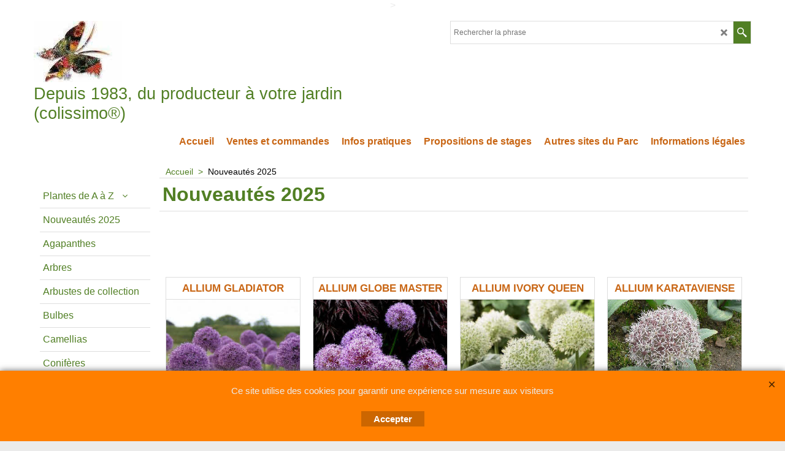

--- FILE ---
content_type: text/html
request_url: https://www.pepinierebotanique.com/contents/fr/d75.html
body_size: 15020
content:
<!doctype html>
<html xmlns:sf lang="fr" dir="ltr">
<head prefix="og: http://ogp.me/ns#">
<meta http-equiv="Content-Type" content="text/html; charset=utf-8" />
<meta name="viewport" content="width=device-width, initial-scale=1.0, maximum-scale=1.0" />
<style id="_acj_">body{visibility:hidden!important;}</style>
<script>if(self===top||(function(){try{return typeof(window.parent.applyColorScheme)!='undefined'||document.location.host.indexOf('samplestores.shopfactory')!=-1;}catch(e){return false;}})()){var _acj_=document.getElementById('_acj_');_acj_.parentNode.removeChild(_acj_);}else{top.location=self.location;}</script>
<style id="_cls_">#ProductLoop{opacity:0;}</style>
<script>
window.addEventListener('load',function(){setTimeout(function(){var _cls_=document.getElementById('_cls_');if(_cls_)_cls_.parentNode.removeChild(_cls_);},100);},false);
setTimeout(function(){var _cls_=document.getElementById('_cls_');if(_cls_)_cls_.parentNode.removeChild(_cls_);},5000);
</script>
<title>Nouveautés 2025 </title>
<meta name="description" content="    " />
<meta name="keywords" content="Horticulture, vente sur place, vente en ligne, vente on-line,  conseils horticoles- Architecture et conception de jardin et parcs, Agapanthes, Plantes, Seeds, Graines - Arbres et conifères - Erables du Japon -Conifères, bulbes, Hortensias, Arbustes de collections,bulbes, arbres fruitiers,  plantes Vivaces, Plantes parfumées, Feuillages colorés,  Petits jardins,  Plantes couvre-sols,  bords de mer , Rhododendrons, Cornus, Pietris,plantes pour toutes saisons - En Bretagne (Brittany) France" />
<meta http-equiv="expires" content="0" />
<meta name="generator" content="ShopFactory V14 www.shopfactory.com" />
<meta name="author" content="SARL du Parc Botanique de Cornouaille" />
<link rel="canonical" href="https://www.pepinierebotanique.com/contents/fr/d75.html" />
<script type="text/javascript">
/*<![CDATA[*/
function getARMID(key,getOnly){
if(getOnly){return (document.cookie.match('(?:^|;)\\s*'+key+'=([^;]*)') || ['',''])[1];}
var isNew=false,id=location.search.match('[\&\?]'+key+'=([^&]*)');
if(id){
id=id[1];
var cookid=(document.cookie.match('(?:^|;)\\s*'+key+'=([^;]*)') || ['',''])[1];
isNew=(id!=cookid);
}
if(isNew){
var date=new Date(2099,12,31);
document.cookie=key+'='+id+'; expires='+date.toGMTString()+'; path='+location.pathname.replace(new RegExp('(?:contents/)?(?:'+document.documentElement.lang=='en-GB'?'en-uk':document.documentElement.lang+'/)?[^/]*$'),'')+';';
if(typeof(parm)=='undefined')parm={};parm[key]=id;
}
return {'id':id,'new':isNew};
}
var aid=getARMID('aid');
if(aid['id']&&aid['new']){idimg=new Image();idimg.src='//santu.com/webshop/aid_tracker.cgi?aid='+aid['id'];}
/*]]>*/
</script>
<link rel="preload" href="../phpwidgets/fonts.php?family=Open Sans" as="style" onload="this.onload=null;this.rel='stylesheet'" data-externalfont="true">
<style type="text/css">
@import "../styles/website.css?lmd=45849.533345";
@import "../styles/pr_sfx-pin-zal_1.css?lmd=45849.535428";
@import "../styles/pa_sfx-content_1.css?lmd=45849.533345";
@import "../styles/index1.css?lmd=45849.533345";
@import "../styles/index2.css?lmd=45849.533345";
@import "../styles/global.css?lmd=45849.535428";
@import "../styles/global-responsive.css?lmd=45849.535428";
/* */
/* */
@import "../../shared_files/icomoon/style.css?lmd=44505.523218";
@import "../../shared_files/flickity.min.css?lmd=44509.885324";
</style>
<style type="text/css" id="sf-load-css"></style>
<!-- Require IcoMoon --><script>
var hasProducts=true;
var pgid='D75';
//<!--BEGIN_C78E91C8-61BA-447e-B459-F6FE529C7724-->
var LMD='45849.531250';
//<!--END_C78E91C8-61BA-447e-B459-F6FE529C7724-->
</script>
<script type="text/javascript" charset="utf-8" src="../loader.js?lmd=45849.535417"></script>
<script id="__sfLoadJQuery" src="../../shared_files/jquery-1.11.1.min.js" type="text/javascript"></script>
<script type="text/javascript" src="../../shared_files/jquery.sidr.min.js?lmd=44509.885324" defer></script>
<script type="text/javascript" charset="utf-8" src="../sf.js?lmd=45849.535417" defer></script>
<script type="text/javascript" src="../../shared_files/flickity.pkgd.min.js?lmd=44509.885324" defer></script>
<script type="text/javascript" src="../../shared_files/jquery.zoom.min.js?lmd=44509.885324" defer></script>
<script type="text/javascript" src="../../shared_files/echo.js?lmd=44509.885324" defer></script>
<!-- Global site tag (gtag.js) - Google Analytics --><script async src="https://www.googletagmanager.com/gtag/js?id=UA-16081382-1"></script>
<script>
/* SFNOTE_BEGIN:prevent script execution when in editing mode */
if(typeof(tf)!='undefined'&&(typeof(tf.isInSF)=='undefined'||!tf.isInSF())){
/* SFNOTE_END:prevent script execution when in editing mode */
window.dataLayer = window.dataLayer || [];
function gtag(){dataLayer.push(arguments);}
gtag('js', new Date());
gtag('config', 'UA-16081382-1');
/* SFNOTE_BEGIN:prevent script execution when in editing mode */
}
/* SFNOTE_END:prevent script execution when in editing mode */
</script>
>
<script type="text/javascript">
var pgidx=tf.wm.jfile(location.href).replace(/\#.*$/,'');
var _sfProductsInPage=[];
sfFilters.deptEnabled=pgid;
</script>
<meta name="optinout" />
</head>
<body class="GC41 ThemeVersion-11">
<a name="top"></a>
<iframe name="extra" id="extra" src="../extra.html" width="5" height="5" frameborder="0" border="0" unselectable="on" style="position:absolute;z-index:0;overflow:hidden;left:50%;top:50%;display:none;width:5px;height:5px;" allowtransparency="true" class=""></iframe>
<div class="GC39 header mobile">
<div class="GC26 utils group">
<menu>
<div class="menu_left_col">
<li id="util_menu" class="sf-button sf-corner">
<a id="sidemap-button" href="#Sidemap" title="Menu">
<svg version="1.1" id="Layer_1" xmlns="http://www.w3.org/2000/svg" xmlns:xlink="http://www.w3.org/1999/xlink" x="0px" y="0px" viewBox="0 0 512 512" style="enable-background:new 0 0 512 512;" xml:space="preserve">
<g>
<path d="M491.318,235.318H20.682C9.26,235.318,0,244.577,0,256s9.26,20.682,20.682,20.682h470.636
c11.423,0,20.682-9.259,20.682-20.682C512,244.578,502.741,235.318,491.318,235.318z"></path>
</g>
<g>
<path d="M491.318,78.439H20.682C9.26,78.439,0,87.699,0,99.121c0,11.422,9.26,20.682,20.682,20.682h470.636
c11.423,0,20.682-9.26,20.682-20.682C512,87.699,502.741,78.439,491.318,78.439z"></path>
</g>
<g>
<path d="M491.318,392.197H20.682C9.26,392.197,0,401.456,0,412.879s9.26,20.682,20.682,20.682h470.636
c11.423,0,20.682-9.259,20.682-20.682S502.741,392.197,491.318,392.197z"></path>
</g>
</svg>
</a>
</li>
</div>
<div class="mob_logo_col">
<div class="CompanyImage"><span></span><a href="../../index.html" title="Pépinières du Parc botanique de Cornouaille">
<img width="80" height="60" src="../media/trans.gif" data-echo="../media/logo.jpg" class="DataEchoLoaded" id="I" name="I" border="0" alt="Pépinières du Parc botanique de Cornouaille" title="Pépinières du Parc botanique de Cornouaille" hspace="0" vspace="0" align="" onmouseover="window.status='Pépinières du Parc botanique de Cornouaille';return true;" onmouseout="window.status='';return true" /></a></div>
</div>
<div id="util_group" class="right_icon_col">
<script type="text/javascript">
var idTimeoutMobileSearchHideBox=-1;
function mobileSearch(el){
clearTimeout(idTimeoutMobileSearchHideBox);
if(!el)return;
if(tf.content.document.search)tf.content.document.search.phrase.value=$(el).parents('#mobile_search').find('#phrase').val();
tf.searchPhrase=$(el).parents('#mobile_search').find('#phrase').val();
tf.utils.search_all();
}
function mobileSearchShowBox(){}
function mobileSearchHideBox(){}
</script>
</div>
</menu>
</div>
<div class="search_coll">
<div id="util_searchbox" class="sf-corner">
<form id="mobile_search" name="mobile_search" onsubmit="mobileSearch(this[0]);return false;">
<input type="search" id="phrase" name="phrase" />
<span id="util_searchbox_search" class="sf-button sf-corner">
<button type="submit" title="Recherche" style="border:none;background-color:transparent;"><i class="icon-search2">&nbsp;</i></button>
</span>
</form>
</div>
</div>
</div>
<script type="text/javascript">
$(document).ready(function(){
if (!tf.isInSF() && !tf.isInDesigner()) $('.gallery-box a').removeAttr('onclick');
if (tf.isInSF()) {
window.Flickity.prototype._dragPointerDown= function( event, pointer ) {
this.pointerDownPoint = Unipointer.getPointerPoint( pointer );
}
}
//topbar
var $galleryTopbar = null, galleryTopbarRowItems = 0;
function SetGalleryTopbar() {
if ($galleryTopbar) $galleryTopbar.flickity('destroy');
$galleryTopbar = null;
$galleryTopbar = $('.TopBar:visible .gallery-box').flickity({
cellAlign: 'left',
freeScroll: true,
contain: true,
setGallerySize: false,
prevNextButtons: false,
pageDots: false,
imagesLoaded: true
});
$galleryTopbar.flickity('resize');
$('img', $galleryTopbar).css('opacity','');
}
// Link Image Group 1
var galleryRowItems = $('.Banner .BannerImage').length;
if (galleryRowItems >= 1) {
var $gallery = $('.Banner .gallery-box').flickity({
wrapAround: true,
autoPlay: (tf.isInSF() || galleryRowItems == 1 ? false : 5000),
draggable: galleryRowItems > 1,
freeScroll: false,
setGallerySize: false,
prevNextButtons: galleryRowItems > 1,
pageDots: false
});
function ResizeGallery() {
var wBanner = $('.Banner').width(), wAvailable = parseInt('970') || wBanner, hAvailable = (parseInt($('.Banner .gallery-box').css('max-height','').css('max-height')) || parseInt('300'));
var rAvailable = hAvailable / wAvailable;
var wMaxNatural = 0, hMaxNatural = 0;
$('.Banner a.BannerImage img, .Banner a.BannerImage .slide-item').each(function(){
$(this).width('');
var wNatural = parseFloat(this.naturalWidth || this.getAttribute('data-naturalwidth') || this.getAttribute('width') || $(this).width()), hNatural = parseFloat(this.naturalHeight || this.getAttribute('data-naturalheight') || this.getAttribute('height') || $(this).height());
if (wNatural >= wMaxNatural) {
if (hMaxNatural == 0 || hNatural <= hAvailable) {
wMaxNatural = wNatural;
hMaxNatural = hNatural;
}
}
});
if (wMaxNatural > 0 && hMaxNatural > 0) {
hMaxNatural = (hMaxNatural / wMaxNatural) * Math.min(wBanner, wMaxNatural);
wMaxNatural = wBanner;
}
var hMax = Math.min(hAvailable, hMaxNatural, wBanner * rAvailable);
$('.Banner .gallery-box').css({'height':'','max-height':'none'}).attr('style',($('.Banner .gallery-box').attr('style')||'')+'height:'+hMax+'px!important;');
$('.Banner .gallery-box .BannerImage').css('height','').attr('style',($('.Banner .gallery-box .BannerImage').attr('style')||'')+'height:'+hMax+'px!important;');
$('.Banner a.BannerImage img, .Banner a.BannerImage .slide-item').each(function(){
$(this).width($(this).width() > wBanner ? '100%' : $(this).width());
});
if ($gallery) $gallery.flickity('resize');
}
$('.Banner .BannerImage img').off('load imageLoaded.flickity').on('load imageLoaded.flickity', ResizeGallery);
$(window).on('load resize', ResizeGallery);
if (galleryRowItems > 1) {
$('.Banner .BannerImage').each(function(i, item){
var clsname = i == 0 ? "button selected" : "button";
$('.Banner .gallery-buttons').append('<span class="'+clsname+'">&nbsp;</span>');
});
// Flickity instance
var flkty = $gallery.data('flickity');
var $cellButtonGroup = $('.Banner .gallery-buttons');
var $cellButtons = $cellButtonGroup.find('.button');
// update selected cellButtons
$gallery.on( 'cellSelect', function() {
$cellButtons.filter('.selected').removeClass('selected');
$cellButtons.eq( flkty.selectedIndex ).addClass('selected');
});
// select cell on button click
$cellButtonGroup.on( 'click', '.button', function() {
var index = $(this).index();
$gallery.flickity( 'select', index );
});
}
}
function galleryGetRowItems(outerSelector, itemSelector) {
var w = 0, wOuter = $(outerSelector).width() - 1, items = 0;
$(outerSelector)
.find(itemSelector).each(function(){
w += $(this).outerWidth(true);
items++;
var margin = ($(this).outerWidth(true) - $(this).outerWidth());
if (w - margin + 1 >= wOuter) return false;
})
;
return items;
}
// Link Image Group 2
var $gallery1 = null, gallery1RowItems = 3;
function SetGallery1() {
$gallery1 = $('.PageLinkBoxWrapper .gallery-box').flickity({
cellAlign: 'left',
wrapAround: true,
freeScroll: true,
setGallerySize: false,
prevNextButtons: true,
pageDots: false
});
$gallery1.flickity('resize');
$('.PageLinkBoxWrapper .gallery-action').removeClass('hide');
}
$('.PageLinkBoxWrapper .icon-arrow-left3').on( 'click', function() {
$gallery1.flickity('previous');
if ($(window).width() > 619) {
for (var n = 1; n < gallery1RowItems; n++) {
$gallery1.flickity('previous');
}
}
});
$('.PageLinkBoxWrapper .icon-arrow-right3').on( 'click', function() {
$gallery1.flickity('next');
if ($(window).width() > 619) {
for (var n = 1; n < gallery1RowItems; n++) {
$gallery1.flickity('next');
}
}
});
if ($(window).width() > 619) {
if ($('.PageLinkBoxWrapper .PageLinkBoxItem').length > gallery1RowItems)  SetGallery1();
}
else {
if ($('.PageLinkBoxWrapper .PageLinkBoxItem').length > 1) SetGallery1();
}
// Link Image Group 3
var $gallery2 = null, gallery2RowItems = 4;
function SetGallery2() {
$gallery2 = $('.BannerBottomWrapper .gallery-box').flickity({
cellAlign: 'left',
wrapAround: true,
freeScroll: true,
setGallerySize: false,
prevNextButtons: true,
pageDots: false
});
$gallery2.flickity('resize');
$('.BannerBottomWrapper .gallery-action').removeClass('hide');
}
$('.BannerBottomWrapper .icon-arrow-left3').on( 'click', function() {
$gallery2.flickity('previous');
if ($(window).width() > 619) {
for (var n = 1; n < gallery2RowItems; n++) {
$gallery2.flickity('previous');
}
}
});
$('.BannerBottomWrapper .icon-arrow-right3').on( 'click', function() {
$gallery2.flickity('next');
if ($(window).width() > 619) {
for (var n = 1; n < gallery2RowItems; n++) {
$gallery2.flickity('next');
}
}
});
if ($(window).width() > 619) {
if ($('.BannerBottomWrapper .BannerBottomItem').length > gallery2RowItems)  SetGallery2();
}
else {
if ($('.BannerBottomWrapper .BannerBottomItem').length > 1) SetGallery2();
}
//resize
$(window).resize(function(){
if ($(window).width() > 619) {
if ($gallery1 != null && $('.PageLinkBoxWrapper .PageLinkBoxItem').length <= gallery1RowItems)  {
$('.PageLinkBoxWrapper .gallery-action').addClass('hide');
$gallery1.flickity('destroy');
$gallery1 = null;
}
if ($gallery2 != null && $('.BannerBottomWrapper .BannerBottomItem').length <= gallery2RowItems) {
$('.BannerBottomWrapper .gallery-action').addClass('hide');
$gallery2.flickity('destroy');
$gallery2 = null;
}
}
else {
if ($gallery1 == null && $('.PageLinkBoxWrapper .PageLinkBoxItem').length > 1)  SetGallery1();
if ($gallery2 == null && $('.BannerBottomWrapper .BannerBottomItem').length > 1)  SetGallery2();
}
if (tf.isMobile && $('.header.mobile > .TopBar').length == 0) {
if ($galleryTopbar) $galleryTopbar.flickity('destroy');
$galleryTopbar = null;
$('#WebSite .TopBar').clone(true).attr('id', $('#WebSite .TopBar').attr('id')+'Clone').prependTo('.header.mobile');
(function waitForMobileUtils() {
if (!tf.utils || !tf.utils.showMobileUtils) { setTimeout(waitForMobileUtils, 200); return; }
tf.utils.showMobileUtils();
})();
}
else if (!tf.isMobile) {
if ($galleryTopbar) $galleryTopbar.flickity('destroy');
$galleryTopbar = null;
$('.header.mobile > .TopBar').remove();
}
galleryTopbarRowItems = 0;
$('.TopBar:visible .CustomNavBox').each(function(){ galleryTopbarRowItems += $(this).outerWidth(true); })
if ($galleryTopbar != null && $('.TopBar:visible .gallery-box').width() >= galleryTopbarRowItems) {
$galleryTopbar.flickity('destroy');
$galleryTopbar = null;
}
else if ($('.TopBar:visible .gallery-box').width() < galleryTopbarRowItems) SetGalleryTopbar();
});
$(window).trigger('resize');
});
</script>
<style>
@media all and (max-width:767px){
#PageContainer11{width:100% !important; float:left !important;}
}
</style>
<div class="WebSiteHtmlCodeTop" ID="WebSiteHtmlCodeTop-HC5">
</div>
<div id="WebSite" class="GC38">
<div id="WebSiteHeader" class="GC39 LayoutObject">
<div id="WebSiteHeaderInner" class="WebSiteHeaderInner">
<div id="TopBar" class="GC89 TopBar">
<div id="TopBarDesign" class="GC89 TopBarDesign"></div>
</div>
<div id="DesignImage1">
<div class="header-mid-bar">
<div class="header-left">
<div id="CompanyImage" class="smaller">
<a href="../../index.html" title="Pépinières du Parc botanique de Cornouaille">
<img width="133" height="100" src="../media/trans.gif" data-echo="../media/logo.jpg" class="DataEchoLoaded" id="I" name="I" border="0" alt="Pépinières du Parc botanique de Cornouaille" title="Pépinières du Parc botanique de Cornouaille" hspace="0" vspace="0" align="" onmouseover="window.status='Pépinières du Parc botanique de Cornouaille';return true;" onmouseout="window.status='';return true" />
</a>
</div>
<h2 id="SiteSlogan" class="GC42">Depuis 1983, du producteur à votre jardin (colissimo®)</h2>
</div>
<div class="header-right">
<div id="Search" class="GC48">
<form name="search">
<input class="GC22 SearchTextField" type="text" id="phrase" name="phrase" size="12" maxlength="40" placeholder="Rechercher la phrase" />
<a class="GC48 icon-search2 SearchButton" title="Recherche" href="#"></a>
<a class="GC48 icon-zoom-in2 SearchButton SearchButtonAdvanced" title="Recherche Avancée" href="#"></a>
</form>
</div>
<div class="clearItems">
<div id="Login" class="GC64 desktop tablet">
<script type="text/javascript">function drf(){if(tf.utils && !isInSFClassic()){specialLoading=true;tf.utils.displayResellerForm();}else setTimeout('drf()',250);}drf();</script>
<div id="ResellerForm" class="LoginSignUpLink"></div>
</div>
</div>
</div>
</div>
<div id="Index1-spacer">
<div id="Index1" class="GC2 Index1">
<script src="../../shared_files/jquery.menu-aim.js" defer="true"></script>
<script src="../../shared_files/jquery.megamenu.js" defer="true"></script>
<script type="text/javascript">
$(function(){
$('.Index1').on('load', function(){
var idxNum = $(this).attr('class').replace(/.*Index(\d+).*/,'$1');
var GCNum = [
{'top':'GC28', 'tophover':'GC29', 'sub':'GC30', 'subhover':'GC31'},
{'top':'GC32', 'tophover':'GC33', 'sub':'GC34', 'subhover':'GC35'}
][idxNum-1];
$('.idx'+idxNum+'Submenu').empty();
var $branch = $('[id^=idx][id$='+tf.pgid+'] + ul', $(this)).clone(true, true);
if ($branch.length > 0) {
var $subpageNavigation = $('#idxSubpageNavigationAlt');
if ($subpageNavigation.length == 0) {
$subpageNavigation = $('#idxSubpageNavigation');
if ($subpageNavigation.length == 0) $subpageNavigation = $('<div id="idxSubpageNavigation"></div>');
var placed = false, $placement = $('.PageTitle');
if ($placement.length > 0) {
$placement.after($subpageNavigation);
if ($('.PageImage ~ .PageTitle + #idxSubpageNavigation').length == 1) $('.PageImage').insertAfter('#idxSubpageNavigation');
placed = true;
}
if (!placed) {
var selectors = ['.PageIntroduction', '.PageDescription'];
for (var n = 0; n < selectors.length; n++) {
$placement = $(selectors[n]);
if ($placement.length > 0) {
$placement.before($subpageNavigation);
if ($('.PageImage ~ #idxSubpageNavigation + '+selectors[n]).length == 1) $('.PageImage').insertAfter('#idxSubpageNavigation');
placed = true;
break;
}
}
}
if (!placed) {
var selectors = ['#PageContainer1', '#PageContainer11'];
for (var n = 0; n < selectors.length; n++) {
$placement = $(selectors[n]);
if ($placement.length > 0) {
$placement.append($subpageNavigation);
break;
}
}
}
}
$subpageNavigation
.width('auto')
.removeClass('GC28 GC32')
.append('<div class="idx'+idxNum+'Submenu" data-toplevelid="d-33"><i class="icon-spinner2 icon-fa-spin"></i></div>');
$branch.find('> li > ul, i[class*=icon-], li.see-all').remove();
$branch.find('> li')
.on('mouseover', function(){tf.navOvr(this, '', GCNum['subhover']);if(tf.autoText)tf.autoText.localApply(this.parentNode);})
.on('mouseout', function(){tf.navOut(this, '', GCNum['sub']);if(tf.autoText)tf.autoText.localApply(this.parentNode);})
.addClass('idx'+idxNum+'Sub')
.find('> a')
.on('mouseover', function(){tf.navOvr(this, '', '');})
.on('mouseout', function(){tf.navOut(this, '', '');})
.addClass('idx'+idxNum+'Sub')
;
var mh = 0;
$branch.find('> li > a > img').each(function(){
var hasImg = !!$(this).attr('src');
if (!hasImg) $(this).hide();
mh = Math.max(mh, $(this).css('max-height'));
});
var prop = (mh ? 'height:'+mh+'px;' : '');
$branch.find('> li > a').each(function(){
if ($(this).find('> img').length > 0) $(this).find('> img').wrap('<div class="SubPageNavigationImageContainer" style="'+prop+'"></div>');
else $(this).prepend('<div class="SubPageNavigationImageContainer"><span></span></div>');
$(this).addClass('SubPageNavigationBox').find('> span').addClass('SubPageNavigationTitle').wrap('<div class="SubPageNavigationTitleContainer"></div>');
});
$('.idx'+idxNum+'Submenu').empty().append($branch);
$(window).on('load resize', function () {
var $container = $('.idx'+idxNum+'Submenu > ul'), $items = $('li', $container);
var outerSpace = $items.outerWidth(true) - $items.width();
var maxAvailableWidth = $container.css('width','auto').width();
var maxColumns = 8, itemMaxWidth = 260, w = 0;
for (var n = 1; n <= maxColumns; n++) {
w = parseInt((maxAvailableWidth / n) - outerSpace);
if (w <= itemMaxWidth) break;
}
$items.width(w);
$container.width((w + outerSpace) * Math.min(n, $items.length));
if(tf.echo)tf.echo.render();
});
$(window).trigger('resize');
}
$('img', $(this)).remove();
$('> ul[class*=idx]', $(this))
.sfMegaMenu({
'submenuDirection':'below',
'layout':'base',
'showImages':false,
'iconOpenRight':'icon-arrow-right3',
'iconOpenDown':'icon-arrow-down3',
'iconNoImage':'icon-image',
'iconPin':'icon-pushpin',
'idxNum':idxNum,
'onLoad':function() {
var $idxSlider = $('#Index1 > .idx1List');
$('> li', $idxSlider).last().clone().appendTo($idxSlider).children().remove();
function setIdxSlider() {
$idxSlider.parent().width('100%').css('float','none');
$idxSlider
.on('cellSelect', function(){
var flkty = $(this).data('flickity');
if (flkty) {
if (flkty.selectedIndex == $(this).data('selectedIndex')) return;
if ($(this).data('translateX') == $('.flickity-slider', this).css('transform')) {
if (flkty.selectedIndex > $(this).data('selectedIndex')) flkty.selectedIndex = $(this).data('selectedIndex');
else if (flkty.selectedIndex < $(this).data('selectedIndex')) flkty.selectedIndex--;
}
$(this).data({'selectedIndex':flkty.selectedIndex, 'translateX':$('.flickity-slider', this).css('transform')});
}
})
.on('settle', function(){
var $last = $('.flickity-slider > li', this).last(), shifted = $('.flickity-slider', this).css('transform').match(/matrix\((.+)\)/) || $('.flickity-slider', this).css('transform').match(/matrix3d\((.+)\)/), shiftedpx = 0;
if (shifted && shifted.length > 1) shiftedpx = parseFloat((shifted[1].split(', ')[12]) || (shifted[1].split(', ')[4]));
if (parseFloat($last.css('left')) + $last.outerWidth(true) <= $('.flickity-slider', this).width() + Math.abs(shiftedpx)) $('.next', this).attr('disabled', 'disabled');
else $('.next', this).removeAttr('disabled');
})
.flickity({
cellAlign: 'left',
contain: true,
wrapAround: false,
autoPlay: false,
draggable: true,
freeScroll: true,
setGallerySize: false,
prevNextButtons: true,
pageDots: false,
percentPosition: false
})
.flickity('resize')
.find('.flickity-viewport')
.find('.flickity-slider').addClass('idx1List')
.end()
.parentsUntil('[id^=WebSite]').each(function(){
var zIndex = $(this).css('z-index');
if (zIndex == 'auto' || parseInt(zIndex) <= 0) $(this).css('z-index', idxNum == 2 ? 1000 : 1001);
})
;
}
function unsetIdxSlider() {
if ($idxSlider.hasClass('flickity-enabled')) {
$idxSlider
.flickity('destroy')
;
}
$idxSlider.parent().css({'float':''});
}
$(window).on('resize', function () {
unsetIdxSlider(); $idxSlider.parent().css({'width':'', 'float':'none'});
if ($('#WebSite').width() > 619) {
var w = 0, wContainer = ($idxSlider.parent().outerWidth(true)||$idxSlider.outerWidth(true))+1;
$('> li, .flickity-slider > li', $idxSlider).each(function(){ w += $(this).outerWidth(true); $(this).css('height',''); if($(this).outerHeight()>0)$(this).outerHeight($(this).outerHeight()); });
if (w-1 > wContainer) {
setIdxSlider();
$idxSlider.flickity('resize');
setTimeout(function(){$idxSlider.flickity('reposition');}, 200);
}
else if (w < wContainer) unsetIdxSlider();
}
});
$(window).trigger('resize');
}
})
.parent().find('.idx1List > li > a > span').addClass('vcenter');
});
});
</script>
<script type="text/javascript">equalHeightClass.push('SubPageNavigationImageContainer');</script>
<script type="text/javascript">equalHeightClass.push('SubPageNavigationTitleContainer');</script>
<script type="text/javascript">equalHeightClass.push('SubPageNavigationBox');</script>
<!--
Version tag, please don't remove
$Revision: 46130 $
$HeadURL: svn://localhost/ShopFactory/branches/V14_60/bin/SFXTemplates/Index/Horizontal/SFX-BASE_1/toplevel.html $
-->
<i class="icon-spinner2 icon-fa-spin"></i>
<script type="text/javascript">
jQuery(document).ready(function(){
jQuery('.Index1').load(tf.wm.url('d-34.html','-',true)+' ',function(){
if(tf.isEntryPage){
jQuery('.Index1 a[href]').not('a[href^=http]').each(function(){
if(this.id.match(/D-2$/)) this.href=tf.wm.url((tf.lang==tf.baseLang?'../../':'../../'+tf.lang+'/')+this.href.replace(/.*\//,''),'-');
else this.href=tf.wm.url(this.href.replace(/.*\//,''),'-',true);
});
jQuery('.Index1 a img[src]').each(function(){jQuery(this).attr('src', jQuery(this).attr('src').replace(/\.\.\/media\//g,(tf.lang!=tf.baseLang?'../':'')+'contents/media/'));if(jQuery(this).data('echo'))jQuery(this).attr('data-echo', jQuery(this).data('echo').replace(/\.\.\/media\//g,(tf.lang!=tf.baseLang?'../':'')+'contents/media/'));});
} else {
jQuery('.Index1 a[href]').not('a[href^=http]').each(function(){
if(this.id.match(/D-2$/)) {
this.href=tf.wm.url((tf.lang==tf.baseLang?'../../':'../../'+tf.lang+'/')+this.href.replace(/.*\//,''),'-');
}
});
}
jQuery('.Index1').trigger('load');
});
jQuery('#CompanyImage a[href], .CompanyImage a[href]').not('a[href^=http]').each(function(){
var href = this.href.replace(/.*\//,'');
if(tf.isEntryPage) this.href=tf.wm.url((tf.lang==tf.baseLang?'../../':'../../'+tf.lang+'/')+href,'-');
else this.href=tf.wm.url((tf.lang==tf.baseLang?'../../':'../../'+tf.lang+'/')+href,'-');
});
});
</script>
</div><div id="idx1Sentinel"></div>
</div>
</div>
<div class="clear"></div>
</div>
</div>
<div id="WebSiteContent" class="GC1">
<div id="SideBar_L" class="GC32 EqualHeight">
<div id="Index2" class="GC32 Index2">
<div class="idx2" data-deptid="d-33"><i class="icon-spinner2 icon-fa-spin"></i></div>
<script type="text/javascript">
$(function(){
$('.idx2').each(function(){
var o = $(this);
$.get(tf.wm.url(o.data('deptid')+'.html','-',true),function(data){
var GCNum = [
{'top':'GC28', 'tophover':'GC29', 'sub':'GC30', 'subhover':'GC31'},
{'top':'GC32', 'tophover':'GC33', 'sub':'GC34', 'subhover':'GC35'}
][2-1];
o.html(data.replace(/<img.*?>/g,''));
$('#idx2D-2',o).parent('li').remove();
$('.idx1List,.idx1,.idx2List,.idx2', o).removeClass('idx1List idx1 idx2List idx2');
$('a[href]', o).each(function(){
if(tf.isEntryPage) this.href=tf.wm.url(this.href.replace(/.*\//,''),'-',true);
if(o.data('folding')!==false){
if($(this).next('ul').get(0)) $(this).append('<i class="icon-arrow-down3"></i>');
}
});
$('ul > li > ul > li a[href]', o).prepend('<i class="icon-arrow-right5"></i>');
$('[class^=GC]', o).each(function(){this.className=this.className.replace(/GC\d+ ?/,'');});
$('li a > i[class*=icon-]:last-child', o).click(function(event){
event.preventDefault();
event.stopPropagation();
var $a = $(this).parent();
if (!$a.hasClass('active')){
if (!$a.parents('ul').prev().hasClass('active')) {
$('li ul', o).slideUp('fast');
$('li a', o).removeClass('active')
;
}
$a.addClass('active').next().slideToggle('fast');
if (tf.equalHeight) tf.equalHeight();
}
})
.parent().addClass('has-children');
$('li a', o).not(':has(i)')
.removeClass('idx1 idx1Sub idx2 idx2Sub')
;
$('[id$='+tf.pgid+']', o).addClass('selected active')
.next().slideToggle('fast')
.end()
.parents('ul').prev('a').addClass('active')
.next().slideToggle('fast')
;
$('> ul > li', o).addClass(GCNum['top']);
$('> ul ul, > ul ul > li', o).addClass(GCNum['sub']);
$('> ul > li', o)
.addClass('idx2')
.find('> a').each(function(){$(this).attr('class','idx2 '+$(this).attr('class'));})
.end()
.attr('sf:object', 'idx2')
.on('mouseover', function(e){e.stopPropagation();e.preventDefault();$('> a', this).css('color', '');tf.navOvr(this, '', GCNum['tophover']);})
.on('mouseout', function(e){e.stopPropagation();e.preventDefault();$('> a', this).css('color', '');tf.navOut(this, '', GCNum['top']);})
;
$('> ul > li li', o)
.addClass('idx2Sub')
.attr('sf:object', 'idx2Sub')
.on('mouseover', function(e){e.stopPropagation();e.preventDefault();$('> a', this).css('color', '');tf.navOvr(this, '', GCNum['subhover']);})
.on('mouseout', function(e){e.stopPropagation();e.preventDefault();$('> a', this).css('color', '');tf.navOut(this, '', GCNum['sub']);})
;
o.trigger('load');
});
});
});
</script>
<!--
Version tag, please don't remove
$Revision: 35464 $
$HeadURL: svn://localhost/ShopFactory/branches/V14_60/bin/SFXTemplates/Index/Vertical/SFX-BASE-BOM_1/toplevel.html $
-->
</div><div id="idx2Sentinel"></div>
</div>
<div id="Content" class="GC22 ContentBody EqualHeight">
<div itemtype="http://schema.org/BreadcrumbList" class="GC6 Breadcrumbs" itemscope="" ID="Breadcrumbs-D75">
<div class="BreadcrumbsTrail">
<nobr itemprop="itemListElement" itemscope itemtype="http://schema.org/ListItem">
<a href="../../index.html" title="Accueil " itemprop="item">
<span itemprop="name">Accueil </span><meta itemprop="position" content="0" />
&nbsp;&gt;&nbsp;
</a>
</nobr>
<nobr itemprop="itemListElement" itemscope itemtype="http://schema.org/ListItem" style="display:none;">
<a href="d75.html" title="Nouveautés 2025" itemprop="item">
<span itemprop="name">Nouveautés 2025</span><meta itemprop="position" content="1" />
</a>
</nobr>
<style>.Breadcrumbs nobr {display:inline;}</style>
<nobr><span>Nouveautés 2025</span></nobr>
</div>
</div>
<h1 class="GC23 PageTitle" ID="PageTitle-D75">Nouveautés 2025</h1>
<div id="PageContainer11" class="EqualHeight_PageContainer11">
<div id="PageContainer10">
<!-- Page elements are kept in this div so the if statement above may
make room for PageLinkBox -->
<div id="PageContainer1">
<div class="GC18 PageIntroduction" ID="PageIntroduction-D75"><p align="center">&nbsp;</p><p align="center">&nbsp;</p></div>
</div>
</div>
</div>
<script type="text/javascript">
/*<![CDATA[*/
function mfw(){var a='<div style="line-height:0.01em;height:0;overflow-y:hidden;">';for(var n=0;n<20;n++)a+='&lt;!-- MakeFullWidth'+n+' --&gt;';a+='</div>';dw(a);}
var jsloaded=false,opt=[];
var bpriceArr=[],ppriceArr=[],weightArr=[],crFFldArr=[],ppriceCrossPromotionArr=[],bpriceCrossPromotionArr=[];
/*]]>*/
</script>
<style type="text/css">
.ProductImageContainer{position:relative;text-align:center;}
.ProductImageCaption{clear:both;}
.ProductImage,.ProductImage a{position:relative;}
.ProductImage a{display:block;}
.ProductImage a img{display:block;margin:0 auto;}
.ThumbnailSliderContainer{position:relative;line-height:100%;float:right;padding:5px 5px 5px 4px;}
.ThumbnailSlider .ThumbnailSliderItem{display:block;background-color:transparent;margin-bottom:5px;text-align:center;}
.ThumbnailSlider [class^=icon] {cursor:pointer;}
.ThumbnailSliderMoreLink{text-decoration:underline;font-weight:bold;}
.ProductImageContainer.ThumbnailSlider-horizontal .ThumbnailSliderContainer {float:none;width:100%;overflow:hidden;margin:10px 0 0 0;}
.ProductImageContainer.ThumbnailSlider-horizontal .ThumbnailSlider {white-space:nowrap;position:relative;overflow:hidden;height:auto!important;}
.ProductImageContainer.ThumbnailSlider-horizontal .ThumbnailSlider .ThumbnailSliderItem {display:inline-block;margin:0 10px 0 0;}
.ProductImageContainer.ThumbnailSlider-horizontal .ThumbnailSlider img {max-height:80px;}
.ProductImageContainer.ThumbnailSlider-horizontal .ThumbnailSlider div[id^=ms_] {width:1000%;}
.ProductImageContainer.ThumbnailSlider-horizontal .ThumbnailSlider [class^=icon-] {padding:2px;height:24px!important;font-size:24px!important; width:20px!important; }
.ProductImageContainer.ThumbnailSlider-horizontal .ThumbnailSlider #ms_left, .ProductImageContainer.ThumbnailSlider-horizontal .ThumbnailSlider #ms_right {display:inline-block;}
.ProductImageContainer.ThumbnailSlider-horizontal .ImgLink.HasSlider {width:100%!important;float:none;}
</style>
<!--[if IE]>
<style>
#ProductLoopInner .item.Product .ProductTitle{margin: 0 0 25px;}
#ProductLoopInner .item.Product .product-test.NoImage .ProductTitle{margin: 0 0 0 !important;}
</style>
<![endif]-->
<form name="productForm" id="ProductLoop">
<!-- Require IcoMoon --><div id="ProductLoopInner">
<div class="GC4 Product item" role="equalheight-in-normalview-activator" ID="Product-P31036">
<script type="application/ld+json">
[{
"@context":"http://schema.org",
"@type":"Product",
"@id":"Product-P31036",
"sku":"1074",
"name":"Allium Gladiator",
"brand":{"@type":"Brand","name":""},
"description":"   Le Gladiateur majestueux Pot de 3 litres  ",
"image":"https://www.pepinierebotanique.com/contents/media/l_Allium-gladiator.jpg"
}]
</script>
<a name="p31036"></a>
<script type="text/javascript">
/*<![CDATA[*/
_sfProductsInPage.push('P31036');
function add_P31036(type){
if(tf.coreLoaded){core.load_add(d,type,'P31036','Allium Gladiator','','1074','',0,'','','','','',null,isInSF(),s,'');}else{setTimeout('add_P31036();',500);}
}
/*]]>*/
</script>
<div class="ProductContainer3">
<a href="p31036.html" onclick="cancelBuble(event);if(tf.isInDesigner())location=tf.wm.url('p31036.html','-',true);else tf.moreHistory.push(tf.pgidx,tf.wm.jfile(this.href),true);return true;" style="display:block;background-image:none;" title="">
<h3 class="GC4 ProductTitle" role="equalheight-in-normalview" ID="ProductTitle-P31036">Allium Gladiator</h3>
</a>
</div>
<a href="p31036.html" onclick="cancelBuble(event);if(tf.isInDesigner())location=tf.wm.url('p31036.html','-',true);else tf.moreHistory.push(tf.pgidx,tf.wm.jfile(this.href),true);return true;" style="display:block;background-image:none;" title="">
</a>
<a href="p31036.html" onclick="cancelBuble(event);if(tf.isInDesigner())location=tf.wm.url('p31036.html','-',true);else tf.moreHistory.push(tf.pgidx,tf.wm.jfile(this.href),true);return true;" style="display:block;background-image:none;" title="">
<div id="ProductImageContainer-P31036" class="GC10 ProductImageContainer ThumbnailSlider-vertical" style="width:300px;">
<div style="position:relative;z-index:1;" class="ImgLink">
<div id="ProductImage-P31036" class="ProductImage">
<img width="300" height="302" src="../media/trans.gif" data-echo="../media/t_Allium-gladiator.jpg" class="DataEchoLoaded" id="IP31036" name="IP31036" border="0" alt="" title="" hspace="" vspace="" align="" onmouseover="window.status='';return true;" onmouseout="window.status='';return true" />
</div>
</div>
<style>
#ProductImage-P31036{max-width:100%;}
</style>
<script type="text/javascript">
function ProductImageGroupSizer_P31036(){var elTSPIC=gl('ProductImageContainer-P31036'),elTSPI=gl('ProductImage-P31036'),elTSI=gl('IP31036');
if(!elTSPIC||!elTSPI||!elTSI)return;
if(elTSI&&elTSI.width&&!tf.isIE7&&!tf.isIE8){elTSPIC.style.width='';elTSPIC.style.width=(elTSI.getAttribute('width')?elTSI.getAttribute('width')+'px':elTSI.width+'px');}
elTSPI.style.width='auto';
}
addOnload(ProductImageGroupSizer_P31036);
jQuery('#IP31036').on('imageLoaded',ProductImageGroupSizer_P31036);
</script>
</div>
</a>
<a href="p31036.html" onclick="cancelBuble(event);if(tf.isInDesigner())location=tf.wm.url('p31036.html','-',true);else tf.moreHistory.push(tf.pgidx,tf.wm.jfile(this.href),true);return true;" style="display:block;background-image:none;" title="">
<div class="GC11 ProductIntroduction" role="equalheight-in-normalview" ID="ProductIntroduction-P31036"><p><br></p><p style="text-align: center;">Le Gladiateur majestueux</p><p style="text-align: center;">Pot de 3 litres<br><br></p></div>
</a>
<div class="ProductPriceContainer">
</div>
</div>
<div class="GC4 Product item" role="equalheight-in-normalview-activator" ID="Product-P31037">
<script type="application/ld+json">
[{
"@context":"http://schema.org",
"@type":"Product",
"@id":"Product-P31037",
"sku":"1075",
"name":"Allium Globe Master",
"brand":{"@type":"Brand","name":""},
"description":"   La sphère impériale Pot de 3 litres  ",
"image":"https://www.pepinierebotanique.com/contents/media/l_Allium-globemaster_20250420101149.jpg"
}]
</script>
<a name="p31037"></a>
<script type="text/javascript">
/*<![CDATA[*/
_sfProductsInPage.push('P31037');
function add_P31037(type){
if(tf.coreLoaded){core.load_add(d,type,'P31037','Allium Globe Master','','1075','',0,'','','','','',null,isInSF(),s,'');}else{setTimeout('add_P31037();',500);}
}
/*]]>*/
</script>
<div class="ProductContainer3">
<a href="p31037.html" onclick="cancelBuble(event);if(tf.isInDesigner())location=tf.wm.url('p31037.html','-',true);else tf.moreHistory.push(tf.pgidx,tf.wm.jfile(this.href),true);return true;" style="display:block;background-image:none;" title="">
<h3 class="GC4 ProductTitle" role="equalheight-in-normalview" ID="ProductTitle-P31037">Allium Globe Master</h3>
</a>
</div>
<a href="p31037.html" onclick="cancelBuble(event);if(tf.isInDesigner())location=tf.wm.url('p31037.html','-',true);else tf.moreHistory.push(tf.pgidx,tf.wm.jfile(this.href),true);return true;" style="display:block;background-image:none;" title="">
</a>
<a href="p31037.html" onclick="cancelBuble(event);if(tf.isInDesigner())location=tf.wm.url('p31037.html','-',true);else tf.moreHistory.push(tf.pgidx,tf.wm.jfile(this.href),true);return true;" style="display:block;background-image:none;" title="">
<div id="ProductImageContainer-P31037" class="GC10 ProductImageContainer ThumbnailSlider-vertical" style="width:300px;">
<div style="position:relative;z-index:1;" class="ImgLink">
<div id="ProductImage-P31037" class="ProductImage">
<img width="300" height="236" src="../media/trans.gif" data-echo="../media/t_Allium-globemaster_20250420101149.jpg" class="DataEchoLoaded" id="IP31037" name="IP31037" border="0" alt="" title="" hspace="" vspace="" align="" onmouseover="window.status='';return true;" onmouseout="window.status='';return true" />
</div>
</div>
<style>
#ProductImage-P31037{max-width:100%;}
</style>
<script type="text/javascript">
function ProductImageGroupSizer_P31037(){var elTSPIC=gl('ProductImageContainer-P31037'),elTSPI=gl('ProductImage-P31037'),elTSI=gl('IP31037');
if(!elTSPIC||!elTSPI||!elTSI)return;
if(elTSI&&elTSI.width&&!tf.isIE7&&!tf.isIE8){elTSPIC.style.width='';elTSPIC.style.width=(elTSI.getAttribute('width')?elTSI.getAttribute('width')+'px':elTSI.width+'px');}
elTSPI.style.width='auto';
}
addOnload(ProductImageGroupSizer_P31037);
jQuery('#IP31037').on('imageLoaded',ProductImageGroupSizer_P31037);
</script>
</div>
</a>
<a href="p31037.html" onclick="cancelBuble(event);if(tf.isInDesigner())location=tf.wm.url('p31037.html','-',true);else tf.moreHistory.push(tf.pgidx,tf.wm.jfile(this.href),true);return true;" style="display:block;background-image:none;" title="">
<div class="GC11 ProductIntroduction" role="equalheight-in-normalview" ID="ProductIntroduction-P31037"><p><br></p><p style="text-align: center;">La sphère impériale</p><p style="text-align: center;">Pot de 3 litres<br><br></p></div>
</a>
<div class="ProductPriceContainer">
</div>
</div>
<div class="GC4 Product item" role="equalheight-in-normalview-activator" ID="Product-P31038">
<script type="application/ld+json">
[{
"@context":"http://schema.org",
"@type":"Product",
"@id":"Product-P31038",
"sku":"1076",
"name":"Allium Ivory Queen",
"brand":{"@type":"Brand","name":""},
"description":"   La reine blanche Pot de 3 litres  ",
"image":"https://www.pepinierebotanique.com/contents/media/l_allium-ivory-queen.jpg"
}]
</script>
<a name="p31038"></a>
<script type="text/javascript">
/*<![CDATA[*/
_sfProductsInPage.push('P31038');
function add_P31038(type){
if(tf.coreLoaded){core.load_add(d,type,'P31038','Allium Ivory Queen','','1076','',0,'','','','','',null,isInSF(),s,'');}else{setTimeout('add_P31038();',500);}
}
/*]]>*/
</script>
<div class="ProductContainer3">
<a href="p31038.html" onclick="cancelBuble(event);if(tf.isInDesigner())location=tf.wm.url('p31038.html','-',true);else tf.moreHistory.push(tf.pgidx,tf.wm.jfile(this.href),true);return true;" style="display:block;background-image:none;" title="">
<h3 class="GC4 ProductTitle" role="equalheight-in-normalview" ID="ProductTitle-P31038">Allium Ivory Queen</h3>
</a>
</div>
<a href="p31038.html" onclick="cancelBuble(event);if(tf.isInDesigner())location=tf.wm.url('p31038.html','-',true);else tf.moreHistory.push(tf.pgidx,tf.wm.jfile(this.href),true);return true;" style="display:block;background-image:none;" title="">
</a>
<a href="p31038.html" onclick="cancelBuble(event);if(tf.isInDesigner())location=tf.wm.url('p31038.html','-',true);else tf.moreHistory.push(tf.pgidx,tf.wm.jfile(this.href),true);return true;" style="display:block;background-image:none;" title="">
<div id="ProductImageContainer-P31038" class="GC10 ProductImageContainer ThumbnailSlider-vertical" style="width:300px;">
<div style="position:relative;z-index:1;" class="ImgLink">
<div id="ProductImage-P31038" class="ProductImage">
<img width="300" height="301" src="../media/trans.gif" data-echo="../media/t_allium-ivory-queen.jpg" class="DataEchoLoaded" id="IP31038" name="IP31038" border="0" alt="" title="" hspace="" vspace="" align="" onmouseover="window.status='';return true;" onmouseout="window.status='';return true" />
</div>
</div>
<style>
#ProductImage-P31038{max-width:100%;}
</style>
<script type="text/javascript">
function ProductImageGroupSizer_P31038(){var elTSPIC=gl('ProductImageContainer-P31038'),elTSPI=gl('ProductImage-P31038'),elTSI=gl('IP31038');
if(!elTSPIC||!elTSPI||!elTSI)return;
if(elTSI&&elTSI.width&&!tf.isIE7&&!tf.isIE8){elTSPIC.style.width='';elTSPIC.style.width=(elTSI.getAttribute('width')?elTSI.getAttribute('width')+'px':elTSI.width+'px');}
elTSPI.style.width='auto';
}
addOnload(ProductImageGroupSizer_P31038);
jQuery('#IP31038').on('imageLoaded',ProductImageGroupSizer_P31038);
</script>
</div>
</a>
<a href="p31038.html" onclick="cancelBuble(event);if(tf.isInDesigner())location=tf.wm.url('p31038.html','-',true);else tf.moreHistory.push(tf.pgidx,tf.wm.jfile(this.href),true);return true;" style="display:block;background-image:none;" title="">
<div class="GC11 ProductIntroduction" role="equalheight-in-normalview" ID="ProductIntroduction-P31038"><p><br></p><p style="text-align: center;">La reine blanche</p><p style="text-align: center;">Pot de 3 litres<br><br></p></div>
</a>
<div class="ProductPriceContainer">
</div>
</div>
<div class="GC4 Product item" role="equalheight-in-normalview-activator" ID="Product-P31039">
<script type="application/ld+json">
[{
"@context":"http://schema.org",
"@type":"Product",
"@id":"Product-P31039",
"sku":"1077",
"name":"Allium Karataviense",
"brand":{"@type":"Brand","name":""},
"description":"   Le petit rondelet ! Pot de 3 litres  ",
"image":"https://www.pepinierebotanique.com/contents/media/t_Allium-karataviense.jpg"
}]
</script>
<a name="p31039"></a>
<script type="text/javascript">
/*<![CDATA[*/
_sfProductsInPage.push('P31039');
function add_P31039(type){
if(tf.coreLoaded){core.load_add(d,type,'P31039','Allium Karataviense','','1077','',0,'','','','','',null,isInSF(),s,'');}else{setTimeout('add_P31039();',500);}
}
/*]]>*/
</script>
<div class="ProductContainer3">
<a href="p31039.html" onclick="cancelBuble(event);if(tf.isInDesigner())location=tf.wm.url('p31039.html','-',true);else tf.moreHistory.push(tf.pgidx,tf.wm.jfile(this.href),true);return true;" style="display:block;background-image:none;" title="">
<h3 class="GC4 ProductTitle" role="equalheight-in-normalview" ID="ProductTitle-P31039">Allium Karataviense</h3>
</a>
</div>
<a href="p31039.html" onclick="cancelBuble(event);if(tf.isInDesigner())location=tf.wm.url('p31039.html','-',true);else tf.moreHistory.push(tf.pgidx,tf.wm.jfile(this.href),true);return true;" style="display:block;background-image:none;" title="">
</a>
<a href="p31039.html" onclick="cancelBuble(event);if(tf.isInDesigner())location=tf.wm.url('p31039.html','-',true);else tf.moreHistory.push(tf.pgidx,tf.wm.jfile(this.href),true);return true;" style="display:block;background-image:none;" title="">
<div id="ProductImageContainer-P31039" class="GC10 ProductImageContainer ThumbnailSlider-vertical" style="width:300px;">
<div style="position:relative;z-index:1;">
<div id="ProductImage-P31039" class="ProductImage">
<img width="300" height="299" src="../media/trans.gif" data-echo="../media/t_Allium-karataviense.jpg" class="DataEchoLoaded" id="IP31039" name="IP31039" border="0" alt="" title="" hspace="" vspace="" align="" onmouseover="window.status='';return true;" onmouseout="window.status='';return true" />
</div>
</div>
<style>
#ProductImage-P31039{max-width:100%;}
</style>
<script type="text/javascript">
function ProductImageGroupSizer_P31039(){var elTSPIC=gl('ProductImageContainer-P31039'),elTSPI=gl('ProductImage-P31039'),elTSI=gl('IP31039');
if(!elTSPIC||!elTSPI||!elTSI)return;
if(elTSI&&elTSI.width&&!tf.isIE7&&!tf.isIE8){elTSPIC.style.width='';elTSPIC.style.width=(elTSI.getAttribute('width')?elTSI.getAttribute('width')+'px':elTSI.width+'px');}
elTSPI.style.width='auto';
}
addOnload(ProductImageGroupSizer_P31039);
jQuery('#IP31039').on('imageLoaded',ProductImageGroupSizer_P31039);
</script>
</div>
</a>
<a href="p31039.html" onclick="cancelBuble(event);if(tf.isInDesigner())location=tf.wm.url('p31039.html','-',true);else tf.moreHistory.push(tf.pgidx,tf.wm.jfile(this.href),true);return true;" style="display:block;background-image:none;" title="">
<div class="GC11 ProductIntroduction" role="equalheight-in-normalview" ID="ProductIntroduction-P31039"><p><br></p><p style="text-align: center;">Le petit rondelet !</p><p style="text-align: center;">Pot de 3 litres<br><br></p></div>
</a>
<div class="ProductPriceContainer">
</div>
</div>
<div class="GC4 Product item" role="equalheight-in-normalview-activator" ID="Product-P31040">
<script type="application/ld+json">
[{
"@context":"http://schema.org",
"@type":"Product",
"@id":"Product-P31040",
"sku":"1078",
"name":"Allium Miami",
"brand":{"@type":"Brand","name":""},
"description":"   Allium &quot;Paillette&quot; Pot de 3 litres  ",
"image":"https://www.pepinierebotanique.com/contents/media/l_Allium-miami.jpg"
}]
</script>
<a name="p31040"></a>
<script type="text/javascript">
/*<![CDATA[*/
_sfProductsInPage.push('P31040');
function add_P31040(type){
if(tf.coreLoaded){core.load_add(d,type,'P31040','Allium Miami','','1078','',0,'','','','','',null,isInSF(),s,'');}else{setTimeout('add_P31040();',500);}
}
/*]]>*/
</script>
<div class="ProductContainer3">
<a href="p31040.html" onclick="cancelBuble(event);if(tf.isInDesigner())location=tf.wm.url('p31040.html','-',true);else tf.moreHistory.push(tf.pgidx,tf.wm.jfile(this.href),true);return true;" style="display:block;background-image:none;" title="">
<h3 class="GC4 ProductTitle" role="equalheight-in-normalview" ID="ProductTitle-P31040">Allium Miami</h3>
</a>
</div>
<a href="p31040.html" onclick="cancelBuble(event);if(tf.isInDesigner())location=tf.wm.url('p31040.html','-',true);else tf.moreHistory.push(tf.pgidx,tf.wm.jfile(this.href),true);return true;" style="display:block;background-image:none;" title="">
</a>
<a href="p31040.html" onclick="cancelBuble(event);if(tf.isInDesigner())location=tf.wm.url('p31040.html','-',true);else tf.moreHistory.push(tf.pgidx,tf.wm.jfile(this.href),true);return true;" style="display:block;background-image:none;" title="">
<div id="ProductImageContainer-P31040" class="GC10 ProductImageContainer ThumbnailSlider-vertical" style="width:300px;">
<div style="position:relative;z-index:1;" class="ImgLink">
<div id="ProductImage-P31040" class="ProductImage">
<img width="300" height="300" src="../media/trans.gif" data-echo="../media/t_Allium-miami.jpg" class="DataEchoLoaded" id="IP31040" name="IP31040" border="0" alt="" title="" hspace="" vspace="" align="" onmouseover="window.status='';return true;" onmouseout="window.status='';return true" />
</div>
</div>
<style>
#ProductImage-P31040{max-width:100%;}
</style>
<script type="text/javascript">
function ProductImageGroupSizer_P31040(){var elTSPIC=gl('ProductImageContainer-P31040'),elTSPI=gl('ProductImage-P31040'),elTSI=gl('IP31040');
if(!elTSPIC||!elTSPI||!elTSI)return;
if(elTSI&&elTSI.width&&!tf.isIE7&&!tf.isIE8){elTSPIC.style.width='';elTSPIC.style.width=(elTSI.getAttribute('width')?elTSI.getAttribute('width')+'px':elTSI.width+'px');}
elTSPI.style.width='auto';
}
addOnload(ProductImageGroupSizer_P31040);
jQuery('#IP31040').on('imageLoaded',ProductImageGroupSizer_P31040);
</script>
</div>
</a>
<a href="p31040.html" onclick="cancelBuble(event);if(tf.isInDesigner())location=tf.wm.url('p31040.html','-',true);else tf.moreHistory.push(tf.pgidx,tf.wm.jfile(this.href),true);return true;" style="display:block;background-image:none;" title="">
<div class="GC11 ProductIntroduction" role="equalheight-in-normalview" ID="ProductIntroduction-P31040"><p><br></p><p style="text-align: center;">Allium "Paillette"</p><p style="text-align: center;">Pot de 3 litres<br><br></p></div>
</a>
<div class="ProductPriceContainer">
</div>
</div>
<div class="GC4 Product item" role="equalheight-in-normalview-activator" ID="Product-P31041">
<script type="application/ld+json">
[{
"@context":"http://schema.org",
"@type":"Product",
"@id":"Product-P31041",
"sku":"1079",
"name":"Allium Millenium",
"brand":{"@type":"Brand","name":""},
"description":"   Allium increvable Pot de 3 litres ",
"image":"https://www.pepinierebotanique.com/contents/media/l_allium--millenium.jpg"
}]
</script>
<a name="p31041"></a>
<script type="text/javascript">
/*<![CDATA[*/
_sfProductsInPage.push('P31041');
function add_P31041(type){
if(tf.coreLoaded){core.load_add(d,type,'P31041','Allium Millenium','','1079','',0,'','','','','',null,isInSF(),s,'');}else{setTimeout('add_P31041();',500);}
}
/*]]>*/
</script>
<div class="ProductContainer3">
<a href="p31041.html" onclick="cancelBuble(event);if(tf.isInDesigner())location=tf.wm.url('p31041.html','-',true);else tf.moreHistory.push(tf.pgidx,tf.wm.jfile(this.href),true);return true;" style="display:block;background-image:none;" title="">
<h3 class="GC4 ProductTitle" role="equalheight-in-normalview" ID="ProductTitle-P31041">Allium Millenium</h3>
</a>
</div>
<a href="p31041.html" onclick="cancelBuble(event);if(tf.isInDesigner())location=tf.wm.url('p31041.html','-',true);else tf.moreHistory.push(tf.pgidx,tf.wm.jfile(this.href),true);return true;" style="display:block;background-image:none;" title="">
</a>
<a href="p31041.html" onclick="cancelBuble(event);if(tf.isInDesigner())location=tf.wm.url('p31041.html','-',true);else tf.moreHistory.push(tf.pgidx,tf.wm.jfile(this.href),true);return true;" style="display:block;background-image:none;" title="">
<div id="ProductImageContainer-P31041" class="GC10 ProductImageContainer ThumbnailSlider-vertical" style="width:300px;">
<div style="position:relative;z-index:1;" class="ImgLink">
<div id="ProductImage-P31041" class="ProductImage">
<img width="300" height="302" src="../media/trans.gif" data-echo="../media/t_allium--millenium.jpg" class="DataEchoLoaded" id="IP31041" name="IP31041" border="0" alt="" title="" hspace="" vspace="" align="" onmouseover="window.status='';return true;" onmouseout="window.status='';return true" />
</div>
</div>
<style>
#ProductImage-P31041{max-width:100%;}
</style>
<script type="text/javascript">
function ProductImageGroupSizer_P31041(){var elTSPIC=gl('ProductImageContainer-P31041'),elTSPI=gl('ProductImage-P31041'),elTSI=gl('IP31041');
if(!elTSPIC||!elTSPI||!elTSI)return;
if(elTSI&&elTSI.width&&!tf.isIE7&&!tf.isIE8){elTSPIC.style.width='';elTSPIC.style.width=(elTSI.getAttribute('width')?elTSI.getAttribute('width')+'px':elTSI.width+'px');}
elTSPI.style.width='auto';
}
addOnload(ProductImageGroupSizer_P31041);
jQuery('#IP31041').on('imageLoaded',ProductImageGroupSizer_P31041);
</script>
</div>
</a>
<a href="p31041.html" onclick="cancelBuble(event);if(tf.isInDesigner())location=tf.wm.url('p31041.html','-',true);else tf.moreHistory.push(tf.pgidx,tf.wm.jfile(this.href),true);return true;" style="display:block;background-image:none;" title="">
<div class="GC11 ProductIntroduction" role="equalheight-in-normalview" ID="ProductIntroduction-P31041"><p><br></p><p style="text-align: center;">Allium increvable</p><p style="text-align: center;">Pot de 3 litres<br></p></div>
</a>
<div class="ProductPriceContainer">
</div>
</div>
<div class="GC4 Product item" role="equalheight-in-normalview-activator" ID="Product-P31042">
<script type="application/ld+json">
[{
"@context":"http://schema.org",
"@type":"Product",
"@id":"Product-P31042",
"sku":"1081",
"name":"Allium Mount Everest",
"brand":{"@type":"Brand","name":""},
"description":"   Le sommet blanc Pot de 3 litres ",
"image":"https://www.pepinierebotanique.com/contents/media/l_Allium-everest.jpg"
}]
</script>
<a name="p31042"></a>
<script type="text/javascript">
/*<![CDATA[*/
_sfProductsInPage.push('P31042');
function add_P31042(type){
if(tf.coreLoaded){core.load_add(d,type,'P31042','Allium Mount Everest','','1081','',0,'','','','','',null,isInSF(),s,'');}else{setTimeout('add_P31042();',500);}
}
/*]]>*/
</script>
<div class="ProductContainer3">
<a href="p31042.html" onclick="cancelBuble(event);if(tf.isInDesigner())location=tf.wm.url('p31042.html','-',true);else tf.moreHistory.push(tf.pgidx,tf.wm.jfile(this.href),true);return true;" style="display:block;background-image:none;" title="">
<h3 class="GC4 ProductTitle" role="equalheight-in-normalview" ID="ProductTitle-P31042">Allium Mount Everest</h3>
</a>
</div>
<a href="p31042.html" onclick="cancelBuble(event);if(tf.isInDesigner())location=tf.wm.url('p31042.html','-',true);else tf.moreHistory.push(tf.pgidx,tf.wm.jfile(this.href),true);return true;" style="display:block;background-image:none;" title="">
</a>
<a href="p31042.html" onclick="cancelBuble(event);if(tf.isInDesigner())location=tf.wm.url('p31042.html','-',true);else tf.moreHistory.push(tf.pgidx,tf.wm.jfile(this.href),true);return true;" style="display:block;background-image:none;" title="">
<div id="ProductImageContainer-P31042" class="GC10 ProductImageContainer ThumbnailSlider-vertical" style="width:300px;">
<div style="position:relative;z-index:1;" class="ImgLink">
<div id="ProductImage-P31042" class="ProductImage">
<img width="300" height="301" src="../media/trans.gif" data-echo="../media/t_Allium-everest.jpg" class="DataEchoLoaded" id="IP31042" name="IP31042" border="0" alt="" title="" hspace="" vspace="" align="" onmouseover="window.status='';return true;" onmouseout="window.status='';return true" />
</div>
</div>
<style>
#ProductImage-P31042{max-width:100%;}
</style>
<script type="text/javascript">
function ProductImageGroupSizer_P31042(){var elTSPIC=gl('ProductImageContainer-P31042'),elTSPI=gl('ProductImage-P31042'),elTSI=gl('IP31042');
if(!elTSPIC||!elTSPI||!elTSI)return;
if(elTSI&&elTSI.width&&!tf.isIE7&&!tf.isIE8){elTSPIC.style.width='';elTSPIC.style.width=(elTSI.getAttribute('width')?elTSI.getAttribute('width')+'px':elTSI.width+'px');}
elTSPI.style.width='auto';
}
addOnload(ProductImageGroupSizer_P31042);
jQuery('#IP31042').on('imageLoaded',ProductImageGroupSizer_P31042);
</script>
</div>
</a>
<a href="p31042.html" onclick="cancelBuble(event);if(tf.isInDesigner())location=tf.wm.url('p31042.html','-',true);else tf.moreHistory.push(tf.pgidx,tf.wm.jfile(this.href),true);return true;" style="display:block;background-image:none;" title="">
<div class="GC11 ProductIntroduction" role="equalheight-in-normalview" ID="ProductIntroduction-P31042"><p><br></p><p style="text-align: center;">Le sommet blanc</p><p style="text-align: center;">Pot de 3 litres<br></p></div>
</a>
<div class="ProductPriceContainer">
</div>
</div>
<div class="GC4 Product item" role="equalheight-in-normalview-activator" ID="Product-P31043">
<script type="application/ld+json">
[{
"@context":"http://schema.org",
"@type":"Product",
"@id":"Product-P31043",
"sku":"1082",
"name":"Allium Obliquum",
"brand":{"@type":"Brand","name":""},
"description":"   Allium tordu Pot de 3 litres  ",
"image":"https://www.pepinierebotanique.com/contents/media/l_Allium-obliquum.jpg"
}]
</script>
<a name="p31043"></a>
<script type="text/javascript">
/*<![CDATA[*/
_sfProductsInPage.push('P31043');
function add_P31043(type){
if(tf.coreLoaded){core.load_add(d,type,'P31043','Allium Obliquum','','1082','',0,'','','','','',null,isInSF(),s,'');}else{setTimeout('add_P31043();',500);}
}
/*]]>*/
</script>
<div class="ProductContainer3">
<a href="p31043.html" onclick="cancelBuble(event);if(tf.isInDesigner())location=tf.wm.url('p31043.html','-',true);else tf.moreHistory.push(tf.pgidx,tf.wm.jfile(this.href),true);return true;" style="display:block;background-image:none;" title="">
<h3 class="GC4 ProductTitle" role="equalheight-in-normalview" ID="ProductTitle-P31043">Allium Obliquum</h3>
</a>
</div>
<a href="p31043.html" onclick="cancelBuble(event);if(tf.isInDesigner())location=tf.wm.url('p31043.html','-',true);else tf.moreHistory.push(tf.pgidx,tf.wm.jfile(this.href),true);return true;" style="display:block;background-image:none;" title="">
</a>
<a href="p31043.html" onclick="cancelBuble(event);if(tf.isInDesigner())location=tf.wm.url('p31043.html','-',true);else tf.moreHistory.push(tf.pgidx,tf.wm.jfile(this.href),true);return true;" style="display:block;background-image:none;" title="">
<div id="ProductImageContainer-P31043" class="GC10 ProductImageContainer ThumbnailSlider-vertical" style="width:300px;">
<div style="position:relative;z-index:1;" class="ImgLink">
<div id="ProductImage-P31043" class="ProductImage">
<img width="300" height="301" src="../media/trans.gif" data-echo="../media/t_Allium-obliquum.jpg" class="DataEchoLoaded" id="IP31043" name="IP31043" border="0" alt="" title="" hspace="" vspace="" align="" onmouseover="window.status='';return true;" onmouseout="window.status='';return true" />
</div>
</div>
<style>
#ProductImage-P31043{max-width:100%;}
</style>
<script type="text/javascript">
function ProductImageGroupSizer_P31043(){var elTSPIC=gl('ProductImageContainer-P31043'),elTSPI=gl('ProductImage-P31043'),elTSI=gl('IP31043');
if(!elTSPIC||!elTSPI||!elTSI)return;
if(elTSI&&elTSI.width&&!tf.isIE7&&!tf.isIE8){elTSPIC.style.width='';elTSPIC.style.width=(elTSI.getAttribute('width')?elTSI.getAttribute('width')+'px':elTSI.width+'px');}
elTSPI.style.width='auto';
}
addOnload(ProductImageGroupSizer_P31043);
jQuery('#IP31043').on('imageLoaded',ProductImageGroupSizer_P31043);
</script>
</div>
</a>
<a href="p31043.html" onclick="cancelBuble(event);if(tf.isInDesigner())location=tf.wm.url('p31043.html','-',true);else tf.moreHistory.push(tf.pgidx,tf.wm.jfile(this.href),true);return true;" style="display:block;background-image:none;" title="">
<div class="GC11 ProductIntroduction" role="equalheight-in-normalview" ID="ProductIntroduction-P31043"><p><br></p><p style="text-align: center;">Allium tordu</p><p style="text-align: center;">Pot de 3 litres<br><br></p></div>
</a>
<div class="ProductPriceContainer">
</div>
</div>
<div class="GC4 Product item" role="equalheight-in-normalview-activator" ID="Product-P31044">
<script type="application/ld+json">
[{
"@context":"http://schema.org",
"@type":"Product",
"@id":"Product-P31044",
"sku":"1080",
"name":"Allium Red Mohican",
"brand":{"@type":"Brand","name":""},
"description":"   Le Punk du jardin Pot de 3 litres   ",
"image":"https://www.pepinierebotanique.com/contents/media/l_Allium-red-mohican.jpg"
}]
</script>
<a name="p31044"></a>
<script type="text/javascript">
/*<![CDATA[*/
_sfProductsInPage.push('P31044');
function add_P31044(type){
if(tf.coreLoaded){core.load_add(d,type,'P31044','Allium Red Mohican','','1080','',0,'','','','','',null,isInSF(),s,'');}else{setTimeout('add_P31044();',500);}
}
/*]]>*/
</script>
<div class="ProductContainer3">
<a href="p31044.html" onclick="cancelBuble(event);if(tf.isInDesigner())location=tf.wm.url('p31044.html','-',true);else tf.moreHistory.push(tf.pgidx,tf.wm.jfile(this.href),true);return true;" style="display:block;background-image:none;" title="">
<h3 class="GC4 ProductTitle" role="equalheight-in-normalview" ID="ProductTitle-P31044">Allium Red Mohican</h3>
</a>
</div>
<a href="p31044.html" onclick="cancelBuble(event);if(tf.isInDesigner())location=tf.wm.url('p31044.html','-',true);else tf.moreHistory.push(tf.pgidx,tf.wm.jfile(this.href),true);return true;" style="display:block;background-image:none;" title="">
</a>
<a href="p31044.html" onclick="cancelBuble(event);if(tf.isInDesigner())location=tf.wm.url('p31044.html','-',true);else tf.moreHistory.push(tf.pgidx,tf.wm.jfile(this.href),true);return true;" style="display:block;background-image:none;" title="">
<div id="ProductImageContainer-P31044" class="GC10 ProductImageContainer ThumbnailSlider-vertical" style="width:300px;">
<div style="position:relative;z-index:1;" class="ImgLink">
<div id="ProductImage-P31044" class="ProductImage">
<img width="300" height="301" src="../media/trans.gif" data-echo="../media/t_Allium-red-mohican.jpg" class="DataEchoLoaded" id="IP31044" name="IP31044" border="0" alt="" title="" hspace="" vspace="" align="" onmouseover="window.status='';return true;" onmouseout="window.status='';return true" />
</div>
</div>
<style>
#ProductImage-P31044{max-width:100%;}
</style>
<script type="text/javascript">
function ProductImageGroupSizer_P31044(){var elTSPIC=gl('ProductImageContainer-P31044'),elTSPI=gl('ProductImage-P31044'),elTSI=gl('IP31044');
if(!elTSPIC||!elTSPI||!elTSI)return;
if(elTSI&&elTSI.width&&!tf.isIE7&&!tf.isIE8){elTSPIC.style.width='';elTSPIC.style.width=(elTSI.getAttribute('width')?elTSI.getAttribute('width')+'px':elTSI.width+'px');}
elTSPI.style.width='auto';
}
addOnload(ProductImageGroupSizer_P31044);
jQuery('#IP31044').on('imageLoaded',ProductImageGroupSizer_P31044);
</script>
</div>
</a>
<a href="p31044.html" onclick="cancelBuble(event);if(tf.isInDesigner())location=tf.wm.url('p31044.html','-',true);else tf.moreHistory.push(tf.pgidx,tf.wm.jfile(this.href),true);return true;" style="display:block;background-image:none;" title="">
<div class="GC11 ProductIntroduction" role="equalheight-in-normalview" ID="ProductIntroduction-P31044"><p><br></p><p style="text-align: center;">Le Punk du jardin</p><p style="text-align: center;">Pot de 3 litres<br><br><br></p></div>
</a>
<div class="ProductPriceContainer">
</div>
</div>
<div class="GC4 Product item" role="equalheight-in-normalview-activator" ID="Product-P31045">
<script type="application/ld+json">
[{
"@context":"http://schema.org",
"@type":"Product",
"@id":"Product-P31045",
"sku":"1083",
"name":"Allium Schubertii",
"brand":{"@type":"Brand","name":""},
"description":"   Feu d&#39;artifice figé ! Pot de 3 litres  ",
"image":"https://www.pepinierebotanique.com/contents/media/t_Allium-schubertii_20250423181153.jpg"
}]
</script>
<a name="p31045"></a>
<script type="text/javascript">
/*<![CDATA[*/
_sfProductsInPage.push('P31045');
function add_P31045(type){
if(tf.coreLoaded){core.load_add(d,type,'P31045','Allium Schubertii','','1083','',0,'','','','','',null,isInSF(),s,'');}else{setTimeout('add_P31045();',500);}
}
/*]]>*/
</script>
<div class="ProductContainer3">
<a href="p31045.html" onclick="cancelBuble(event);if(tf.isInDesigner())location=tf.wm.url('p31045.html','-',true);else tf.moreHistory.push(tf.pgidx,tf.wm.jfile(this.href),true);return true;" style="display:block;background-image:none;" title="">
<h3 class="GC4 ProductTitle" role="equalheight-in-normalview" ID="ProductTitle-P31045">Allium Schubertii</h3>
</a>
</div>
<a href="p31045.html" onclick="cancelBuble(event);if(tf.isInDesigner())location=tf.wm.url('p31045.html','-',true);else tf.moreHistory.push(tf.pgidx,tf.wm.jfile(this.href),true);return true;" style="display:block;background-image:none;" title="">
</a>
<a href="p31045.html" onclick="cancelBuble(event);if(tf.isInDesigner())location=tf.wm.url('p31045.html','-',true);else tf.moreHistory.push(tf.pgidx,tf.wm.jfile(this.href),true);return true;" style="display:block;background-image:none;" title="">
<div id="ProductImageContainer-P31045" class="GC10 ProductImageContainer ThumbnailSlider-vertical" style="width:300px;">
<div style="position:relative;z-index:1;">
<div id="ProductImage-P31045" class="ProductImage">
<img width="300" height="280" src="../media/trans.gif" data-echo="../media/t_Allium-schubertii_20250423181153.jpg" class="DataEchoLoaded" id="IP31045" name="IP31045" border="0" alt="" title="" hspace="" vspace="" align="" onmouseover="window.status='';return true;" onmouseout="window.status='';return true" />
</div>
</div>
<style>
#ProductImage-P31045{max-width:100%;}
</style>
<script type="text/javascript">
function ProductImageGroupSizer_P31045(){var elTSPIC=gl('ProductImageContainer-P31045'),elTSPI=gl('ProductImage-P31045'),elTSI=gl('IP31045');
if(!elTSPIC||!elTSPI||!elTSI)return;
if(elTSI&&elTSI.width&&!tf.isIE7&&!tf.isIE8){elTSPIC.style.width='';elTSPIC.style.width=(elTSI.getAttribute('width')?elTSI.getAttribute('width')+'px':elTSI.width+'px');}
elTSPI.style.width='auto';
}
addOnload(ProductImageGroupSizer_P31045);
jQuery('#IP31045').on('imageLoaded',ProductImageGroupSizer_P31045);
</script>
</div>
</a>
<a href="p31045.html" onclick="cancelBuble(event);if(tf.isInDesigner())location=tf.wm.url('p31045.html','-',true);else tf.moreHistory.push(tf.pgidx,tf.wm.jfile(this.href),true);return true;" style="display:block;background-image:none;" title="">
<div class="GC11 ProductIntroduction" role="equalheight-in-normalview" ID="ProductIntroduction-P31045"><p><br></p><p style="text-align: center;">Feu d'artifice figé !</p><p style="text-align: center;">Pot de 3 litres<br><br></p></div>
</a>
<div class="ProductPriceContainer">
</div>
</div>
<div class="GC4 Product item" role="equalheight-in-normalview-activator" ID="Product-P31046">
<script type="application/ld+json">
[{
"@context":"http://schema.org",
"@type":"Product",
"@id":"Product-P31046",
"sku":"1084",
"name":"Allium Sphaerocephalon",
"brand":{"@type":"Brand","name":""},
"description":"   Oeuf magique Pot de 3 litres ",
"image":"https://www.pepinierebotanique.com/contents/media/t_Allium-sphaero_20250420100820.jpg"
}]
</script>
<a name="p31046"></a>
<script type="text/javascript">
/*<![CDATA[*/
_sfProductsInPage.push('P31046');
function add_P31046(type){
if(tf.coreLoaded){core.load_add(d,type,'P31046','Allium Sphaerocephalon','','1084','',0,'','','','','',null,isInSF(),s,'');}else{setTimeout('add_P31046();',500);}
}
/*]]>*/
</script>
<div class="ProductContainer3">
<a href="p31046.html" onclick="cancelBuble(event);if(tf.isInDesigner())location=tf.wm.url('p31046.html','-',true);else tf.moreHistory.push(tf.pgidx,tf.wm.jfile(this.href),true);return true;" style="display:block;background-image:none;" title="">
<h3 class="GC4 ProductTitle" role="equalheight-in-normalview" ID="ProductTitle-P31046">Allium Sphaerocephalon</h3>
</a>
</div>
<a href="p31046.html" onclick="cancelBuble(event);if(tf.isInDesigner())location=tf.wm.url('p31046.html','-',true);else tf.moreHistory.push(tf.pgidx,tf.wm.jfile(this.href),true);return true;" style="display:block;background-image:none;" title="">
</a>
<a href="p31046.html" onclick="cancelBuble(event);if(tf.isInDesigner())location=tf.wm.url('p31046.html','-',true);else tf.moreHistory.push(tf.pgidx,tf.wm.jfile(this.href),true);return true;" style="display:block;background-image:none;" title="">
<div id="ProductImageContainer-P31046" class="GC10 ProductImageContainer ThumbnailSlider-vertical" style="width:300px;">
<div style="position:relative;z-index:1;">
<div id="ProductImage-P31046" class="ProductImage">
<img width="300" height="277" src="../media/trans.gif" data-echo="../media/t_Allium-sphaero_20250420100820.jpg" class="DataEchoLoaded" id="IP31046" name="IP31046" border="0" alt="" title="" hspace="" vspace="" align="" onmouseover="window.status='';return true;" onmouseout="window.status='';return true" />
</div>
</div>
<style>
#ProductImage-P31046{max-width:100%;}
</style>
<script type="text/javascript">
function ProductImageGroupSizer_P31046(){var elTSPIC=gl('ProductImageContainer-P31046'),elTSPI=gl('ProductImage-P31046'),elTSI=gl('IP31046');
if(!elTSPIC||!elTSPI||!elTSI)return;
if(elTSI&&elTSI.width&&!tf.isIE7&&!tf.isIE8){elTSPIC.style.width='';elTSPIC.style.width=(elTSI.getAttribute('width')?elTSI.getAttribute('width')+'px':elTSI.width+'px');}
elTSPI.style.width='auto';
}
addOnload(ProductImageGroupSizer_P31046);
jQuery('#IP31046').on('imageLoaded',ProductImageGroupSizer_P31046);
</script>
</div>
</a>
<a href="p31046.html" onclick="cancelBuble(event);if(tf.isInDesigner())location=tf.wm.url('p31046.html','-',true);else tf.moreHistory.push(tf.pgidx,tf.wm.jfile(this.href),true);return true;" style="display:block;background-image:none;" title="">
<div class="GC11 ProductIntroduction" role="equalheight-in-normalview" ID="ProductIntroduction-P31046"><p><br></p><p style="text-align: center;">Oeuf magique</p><p style="text-align: center;">Pot de 3 litres<br></p></div>
</a>
<div class="ProductPriceContainer">
</div>
</div>
<div class="GC4 Product item" role="equalheight-in-normalview-activator" ID="Product-P31047">
<script type="application/ld+json">
[{
"@context":"http://schema.org",
"@type":"Product",
"@id":"Product-P31047",
"sku":"1085",
"name":"Allium Tobago",
"brand":{"@type":"Brand","name":""},
"description":"   Exotique éléncé Pot de 3 litres  ",
"image":"https://www.pepinierebotanique.com/contents/media/l_Allium-tobago.jpg"
}]
</script>
<a name="p31047"></a>
<script type="text/javascript">
/*<![CDATA[*/
_sfProductsInPage.push('P31047');
function add_P31047(type){
if(tf.coreLoaded){core.load_add(d,type,'P31047','Allium Tobago','','1085','',0,'','','','','',null,isInSF(),s,'');}else{setTimeout('add_P31047();',500);}
}
/*]]>*/
</script>
<div class="ProductContainer3">
<a href="p31047.html" onclick="cancelBuble(event);if(tf.isInDesigner())location=tf.wm.url('p31047.html','-',true);else tf.moreHistory.push(tf.pgidx,tf.wm.jfile(this.href),true);return true;" style="display:block;background-image:none;" title="">
<h3 class="GC4 ProductTitle" role="equalheight-in-normalview" ID="ProductTitle-P31047">Allium Tobago</h3>
</a>
</div>
<a href="p31047.html" onclick="cancelBuble(event);if(tf.isInDesigner())location=tf.wm.url('p31047.html','-',true);else tf.moreHistory.push(tf.pgidx,tf.wm.jfile(this.href),true);return true;" style="display:block;background-image:none;" title="">
</a>
<a href="p31047.html" onclick="cancelBuble(event);if(tf.isInDesigner())location=tf.wm.url('p31047.html','-',true);else tf.moreHistory.push(tf.pgidx,tf.wm.jfile(this.href),true);return true;" style="display:block;background-image:none;" title="">
<div id="ProductImageContainer-P31047" class="GC10 ProductImageContainer ThumbnailSlider-vertical" style="width:300px;">
<div style="position:relative;z-index:1;" class="ImgLink">
<div id="ProductImage-P31047" class="ProductImage">
<img width="300" height="300" src="../media/trans.gif" data-echo="../media/t_Allium-tobago.jpg" class="DataEchoLoaded" id="IP31047" name="IP31047" border="0" alt="" title="" hspace="" vspace="" align="" onmouseover="window.status='';return true;" onmouseout="window.status='';return true" />
</div>
</div>
<style>
#ProductImage-P31047{max-width:100%;}
</style>
<script type="text/javascript">
function ProductImageGroupSizer_P31047(){var elTSPIC=gl('ProductImageContainer-P31047'),elTSPI=gl('ProductImage-P31047'),elTSI=gl('IP31047');
if(!elTSPIC||!elTSPI||!elTSI)return;
if(elTSI&&elTSI.width&&!tf.isIE7&&!tf.isIE8){elTSPIC.style.width='';elTSPIC.style.width=(elTSI.getAttribute('width')?elTSI.getAttribute('width')+'px':elTSI.width+'px');}
elTSPI.style.width='auto';
}
addOnload(ProductImageGroupSizer_P31047);
jQuery('#IP31047').on('imageLoaded',ProductImageGroupSizer_P31047);
</script>
</div>
</a>
<a href="p31047.html" onclick="cancelBuble(event);if(tf.isInDesigner())location=tf.wm.url('p31047.html','-',true);else tf.moreHistory.push(tf.pgidx,tf.wm.jfile(this.href),true);return true;" style="display:block;background-image:none;" title="">
<div class="GC11 ProductIntroduction" role="equalheight-in-normalview" ID="ProductIntroduction-P31047"><p><br></p><p style="text-align: center;">Exotique éléncé</p><p style="text-align: center;">Pot de 3 litres<br><br></p></div>
</a>
<div class="ProductPriceContainer">
</div>
</div>
<div class="GC4 Product item" role="equalheight-in-normalview-activator" ID="Product-P31048">
<script type="application/ld+json">
[{
"@context":"http://schema.org",
"@type":"Product",
"@id":"Product-P31048",
"sku":"1086",
"name":"Allium Ursimum ",
"brand":{"@type":"Brand","name":""},
"description":"   Ail des bois - Ail des ours Pot de 3 litres  ",
"image":"https://www.pepinierebotanique.com/contents/media/l_allium-ursinum.jpg"
}]
</script>
<a name="p31048"></a>
<script type="text/javascript">
/*<![CDATA[*/
_sfProductsInPage.push('P31048');
function add_P31048(type){
if(tf.coreLoaded){core.load_add(d,type,'P31048','Allium Ursimum ','','1086','',0,'','','','','',null,isInSF(),s,'');}else{setTimeout('add_P31048();',500);}
}
/*]]>*/
</script>
<div class="ProductContainer3">
<a href="p31048.html" onclick="cancelBuble(event);if(tf.isInDesigner())location=tf.wm.url('p31048.html','-',true);else tf.moreHistory.push(tf.pgidx,tf.wm.jfile(this.href),true);return true;" style="display:block;background-image:none;" title="">
<h3 class="GC4 ProductTitle" role="equalheight-in-normalview" ID="ProductTitle-P31048">Allium Ursimum </h3>
</a>
</div>
<a href="p31048.html" onclick="cancelBuble(event);if(tf.isInDesigner())location=tf.wm.url('p31048.html','-',true);else tf.moreHistory.push(tf.pgidx,tf.wm.jfile(this.href),true);return true;" style="display:block;background-image:none;" title="">
</a>
<a href="p31048.html" onclick="cancelBuble(event);if(tf.isInDesigner())location=tf.wm.url('p31048.html','-',true);else tf.moreHistory.push(tf.pgidx,tf.wm.jfile(this.href),true);return true;" style="display:block;background-image:none;" title="">
<div id="ProductImageContainer-P31048" class="GC10 ProductImageContainer ThumbnailSlider-vertical" style="width:300px;">
<div style="position:relative;z-index:1;" class="ImgLink">
<div id="ProductImage-P31048" class="ProductImage">
<img width="300" height="302" src="../media/trans.gif" data-echo="../media/t_allium-ursinum.jpg" class="DataEchoLoaded" id="IP31048" name="IP31048" border="0" alt="" title="" hspace="" vspace="" align="" onmouseover="window.status='';return true;" onmouseout="window.status='';return true" />
</div>
</div>
<style>
#ProductImage-P31048{max-width:100%;}
</style>
<script type="text/javascript">
function ProductImageGroupSizer_P31048(){var elTSPIC=gl('ProductImageContainer-P31048'),elTSPI=gl('ProductImage-P31048'),elTSI=gl('IP31048');
if(!elTSPIC||!elTSPI||!elTSI)return;
if(elTSI&&elTSI.width&&!tf.isIE7&&!tf.isIE8){elTSPIC.style.width='';elTSPIC.style.width=(elTSI.getAttribute('width')?elTSI.getAttribute('width')+'px':elTSI.width+'px');}
elTSPI.style.width='auto';
}
addOnload(ProductImageGroupSizer_P31048);
jQuery('#IP31048').on('imageLoaded',ProductImageGroupSizer_P31048);
</script>
</div>
</a>
<a href="p31048.html" onclick="cancelBuble(event);if(tf.isInDesigner())location=tf.wm.url('p31048.html','-',true);else tf.moreHistory.push(tf.pgidx,tf.wm.jfile(this.href),true);return true;" style="display:block;background-image:none;" title="">
<div class="GC11 ProductIntroduction" role="equalheight-in-normalview" ID="ProductIntroduction-P31048"><p><br></p><p style="text-align: center;">Ail des bois - Ail des ours</p><p style="text-align: center;">Pot de 3 litres<br><br></p></div>
</a>
<div class="ProductPriceContainer">
</div>
</div>
<div class="GC4 Product item" role="equalheight-in-normalview-activator" ID="Product-P31049">
<script type="application/ld+json">
[{
"@context":"http://schema.org",
"@type":"Product",
"@id":"Product-P31049",
"sku":"1087",
"name":"Allium yellow Fantasy",
"brand":{"@type":"Brand","name":""},
"description":"   Fête jaune Pot de 3 litres ",
"image":"https://www.pepinierebotanique.com/contents/media/l_Allium-yellow-fantasy.jpg"
}]
</script>
<a name="p31049"></a>
<script type="text/javascript">
/*<![CDATA[*/
_sfProductsInPage.push('P31049');
function add_P31049(type){
if(tf.coreLoaded){core.load_add(d,type,'P31049','Allium yellow Fantasy','','1087','',0,'','','','','',null,isInSF(),s,'');}else{setTimeout('add_P31049();',500);}
}
/*]]>*/
</script>
<div class="ProductContainer3">
<a href="p31049.html" onclick="cancelBuble(event);if(tf.isInDesigner())location=tf.wm.url('p31049.html','-',true);else tf.moreHistory.push(tf.pgidx,tf.wm.jfile(this.href),true);return true;" style="display:block;background-image:none;" title="">
<h3 class="GC4 ProductTitle" role="equalheight-in-normalview" ID="ProductTitle-P31049">Allium yellow Fantasy</h3>
</a>
</div>
<a href="p31049.html" onclick="cancelBuble(event);if(tf.isInDesigner())location=tf.wm.url('p31049.html','-',true);else tf.moreHistory.push(tf.pgidx,tf.wm.jfile(this.href),true);return true;" style="display:block;background-image:none;" title="">
</a>
<a href="p31049.html" onclick="cancelBuble(event);if(tf.isInDesigner())location=tf.wm.url('p31049.html','-',true);else tf.moreHistory.push(tf.pgidx,tf.wm.jfile(this.href),true);return true;" style="display:block;background-image:none;" title="">
<div id="ProductImageContainer-P31049" class="GC10 ProductImageContainer ThumbnailSlider-vertical" style="width:300px;">
<div style="position:relative;z-index:1;" class="ImgLink">
<div id="ProductImage-P31049" class="ProductImage">
<img width="300" height="294" src="../media/trans.gif" data-echo="../media/t_Allium-yellow-fantasy.jpg" class="DataEchoLoaded" id="IP31049" name="IP31049" border="0" alt="" title="" hspace="" vspace="" align="" onmouseover="window.status='';return true;" onmouseout="window.status='';return true" />
</div>
</div>
<style>
#ProductImage-P31049{max-width:100%;}
</style>
<script type="text/javascript">
function ProductImageGroupSizer_P31049(){var elTSPIC=gl('ProductImageContainer-P31049'),elTSPI=gl('ProductImage-P31049'),elTSI=gl('IP31049');
if(!elTSPIC||!elTSPI||!elTSI)return;
if(elTSI&&elTSI.width&&!tf.isIE7&&!tf.isIE8){elTSPIC.style.width='';elTSPIC.style.width=(elTSI.getAttribute('width')?elTSI.getAttribute('width')+'px':elTSI.width+'px');}
elTSPI.style.width='auto';
}
addOnload(ProductImageGroupSizer_P31049);
jQuery('#IP31049').on('imageLoaded',ProductImageGroupSizer_P31049);
</script>
</div>
</a>
<a href="p31049.html" onclick="cancelBuble(event);if(tf.isInDesigner())location=tf.wm.url('p31049.html','-',true);else tf.moreHistory.push(tf.pgidx,tf.wm.jfile(this.href),true);return true;" style="display:block;background-image:none;" title="">
<div class="GC11 ProductIntroduction" role="equalheight-in-normalview" ID="ProductIntroduction-P31049"><p><br></p><p style="text-align: center;">Fête jaune</p><p style="text-align: center;">Pot de 3 litres<br></p></div>
</a>
<div class="ProductPriceContainer">
</div>
</div>
<span>
</span>
</div>
</form>
<script type="text/javascript" src="../media/packery.pkgd.min.js"></script>
<script type="text/javascript">
$(window).on('load resize domChanged', function () {
var $container = $('#ProductLoopInner'), $items = $('.Product', $container);
var outerSpace = $items.outerWidth() - $items.width() + parseFloat($items.css('margin-left')) + parseFloat($items.css('margin-right'));
var maxAvailableWidth = $container.css('width','auto').width();
var maxColumns = 5, itemMaxWidth = 260, w = 0;
for (var n = 1; n <= maxColumns; n++) {
w = parseInt((maxAvailableWidth / n) - outerSpace);
if (w <= itemMaxWidth) break;
}
$('.Product', $container).width(w)
.on('imageLoaded', function() {
$('#ProductLoopInner').packery({
itemSelector: '.Product',
gutter: 0
});
});
$container.width((w + outerSpace) * Math.min(n, $items.length));
});
$(window).trigger('resize');
$(document).on('load domChanged', function() {
$('#ProductLoopInner').packery({
itemSelector: '.Product',
gutter: 0
});
});
</script>
<!--
Version tag, please don't remove
$Revision: 45189 $
$HeadURL: svn://localhost/ShopFactory/branches/V14_60/bin/SFXTemplates/ProductLoops/SFX-PIN-ZAL_1/productloop.html $
-->
<div id="AutoSplitPageBottom"></div>
<div class="GC19 PageFooter" ID="PageFooter-D75">
</div>
<div id="AutoSplitPageBottom"></div>
</div>
<div id="FooterClearance">
<span>!</span>
</div>
</div>
<!-- SFNOTE_END: IndexCodeSnippetBottom --><div id="WebSiteFooter" class="GC40 WebSiteFooter">
<div id="ProductMediaShare" class="">
<div id="productmediashareholder"><script type="text/javascript">tf.load('load_productmediashare.html','productmediashareholder',false,null,true);</script></div>
</div>
<div class="GC40 WebSiteFootnote" ID="WebSiteFootnote-D75"><div class="row sf-wrapped"><div class="column full"><p align="center">&nbsp;&nbsp;&nbsp;&nbsp;&nbsp;&nbsp;&nbsp;&nbsp;&nbsp;&nbsp;&nbsp;&nbsp;&nbsp;&nbsp;&nbsp;&nbsp;&nbsp;&nbsp;&nbsp;&nbsp;&nbsp;&nbsp;&nbsp;&nbsp;&nbsp;&nbsp;&nbsp;&nbsp;&nbsp;&nbsp;&nbsp;&nbsp;&nbsp;Sarl du Parc Botanique -SIRET 418&nbsp;288&nbsp;023&nbsp;00025 RCS : 418-288023 - Quimper Déclaration Cnil : 1664928</p></div></div></div>
<div class="WebsiteLinkBoxBottom" ID="WebsiteLinkBoxBottom-D75">
<div class="WebsiteLinkBoxBottomContent" ID="WebsiteLinkBoxBottomContent-HC3">
<h1></h1>
</div>
</div>
</div>
</div>
<script type="text/javascript">equalHeightClass.push('EqualHeight_PageContainer1');</script>
<script>
$(document).ready(function(){
$(window).on('load resize', function () {
setTimeout(function(){
var bannerHeight = $('.Banner').height();
$('#DesignImage2, .Banner .BannerBox').height( bannerHeight );
}, 1000);
var maxHeight = 0;
$(".Banner a img").each(function(){
if ($(this).height() > maxHeight) { maxHeight = $(this).height(); }
});
$(".Banner .gallery-box").height(maxHeight);
});
});
</script>
<!--
Version tag, please don't remove
$Revision: 46240 $
$HeadURL: svn://localhost/ShopFactory/branches/V14_60/bin/SFXTemplates/Themes/SFX-JWL-AA_eeb/Pages/SFX-Content_1/page.html $ -->
<div id="mobile_switchview" class="desktop-xor"><a href="#" class="desktop-xor"> Version mobile</a></div>
<style type="text/css">
#AppLogo {width:110px;overflow:hidden;}
#LinkSF{position:relative;height:100%;display:block;overflow:hidden;color:#000000;font-family:arial, helvetica, sans-serif;font-size:9px;text-decoration:none;text-align:center;width:100%;}
</style>
<div class="LayoutObject" id="AppLogo">
<a id="LinkSF" href="https://www.shopfactory.fr/" title="Boutique en ligne créés avec le logiciel eCommerce ShopFactory" target="_blank"><span>Boutique en ligne créés avec le logiciel eCommerce ShopFactory</span></a>
</div>
<div class="GC39 footer mobile">
<div class="utils group">
<menu>
<li id="util_home" class="sf-button sf-corner left vcenter"><a href="../../index.html" title="Accueil "><i class="icon-home2">&nbsp;</i><span>Accueil </span></a></li>
<li id="util_login" class="sf-button sf-corner left vcenter">
<div id="mobilelogin" class="LoginSignUpLink"></div>
</li>
<li id="util_switchview" class="sf-button sf-corner right vcenter"><a href="#" class="mobile-xor" title="Version bureau"><i class="icon-display4">&nbsp;</i><span>Version bureau</span></a><a href="#" class="desktop-xor" title="Version mobile"><i class="icon-mobile">&nbsp;</i><span>Version mobile</span></a></li>
</menu>
</div>
</div>
<div id="util_gototop" class="GC91 sf-button sf-corner right vcenter"><a id="gototop-button" href="#top"><i class="icon-arrow-up8">&nbsp;</i><span></span></a></div>
<nav id="Sidemap" class="GC32">
<div class="top_wrap_menu">
<ul>
<li>
<div class="sf-button sf-corner left">
<div id="mobilelogin" class="LoginSignUpLink"></div>
</div>
</li>
</ul>
<span class="GC91 close_btn-col">
<div id="sidemap-close" class="sf-button sf-corner"><i class="icon-cross2">&nbsp;</i></div>
</span>
<a name="Sidemap"></a>
</div>
<div class="search_coll">
<div id="util_searchbox" class="sf-corner">
<form id="mobile_search" name="mobile_search" onsubmit="mobileSearch(this[0]);return false;">
<input type="search" id="phrase" name="phrase" />
<span id="util_searchbox_search" class="sf-button sf-corner">
<button type="submit" title="Recherche" style="border:none;background-color:transparent;"><i class="icon-search2">&nbsp;</i></button>
</span>
</form>
</div>
</div>
<div class="idx-menu" data-deptid="d-34"><i class="icon-spinner2 icon-fa-spin"></i></div>
<div class="idx-menu" data-deptid="d-33"><i class="icon-spinner2 icon-fa-spin"></i></div>
</nav>
<script type="text/javascript">
function pd(){if(tf.utils&&tf.core)tf.utils.populatedata();else setTimeout(pd,100);}pd();
var aspl=gl('AutoSplitPageLinks');if(aspl){var el=gl('AutoSplitPageTop');if(el)el.innerHTML=aspl.innerHTML;el=gl('AutoSplitPageBottom');if(el)el.innerHTML=aspl.innerHTML;}
function ams(){var tfu=tf.utils;if(tfu&&tfu.applyms)tfu.applyms();else setTimeout('ams()',50)};if(aMS.length>0)ams();
function equalHeight(){if(tf.utils){setTimeout(function(){equalHeightOnClass('EqualHeight_','');if(tf.content.sfOffsetCenterOnload)sfOffsetCenterOnload();if(tf.content.sfEqualRowOnload)tf.content.sfEqualRowOnload();equalHeightOnClass('','EqualHeight_');tf.utils.equaldiv();},250)}}addOnload(equalHeight);
tf.moreHistory.pop(tf.pgidx);tf.nametag.del('pgidxFrom');
function acs(){return function(){try{tf.extra.forceAllLang=false;if(typeof(tf.parent.applyColorScheme)!='undefined')tf.parent.applyColorScheme(window);}catch(e){};}}addOnload(acs());
</script>
<script>
$(function () {
echo.init({
offset: 1, throttle: 1, unload: false,
callback: function (element, op) {
(function(selector, callback){
jQuery(selector).each(function(){
if (this.complete || this.readyState === 4) callback.apply(this);
else jQuery(this).on('load', function(){ callback.apply(this); });
});
})(element, function() {
jQuery(element).hide().fadeIn(200, function() {
if(tf.content.makeResponsive)tf.content.makeResponsive();equalHeight();
jQuery(element).trigger('imageLoaded');
});
});
}
});
jQuery(document).on('dragMove settle', debounce(function() { echo.render(); }, 250));
});
</script>
</body>
</html>
<!--
Version tag, please don't remove
$Revision: 46130 $
$HeadURL: svn://localhost/ShopFactory/branches/V14_60/bin/SFXTemplates/Themes/SFX-JWL-AA_eeb/Website/parseLang/website.html $
-->